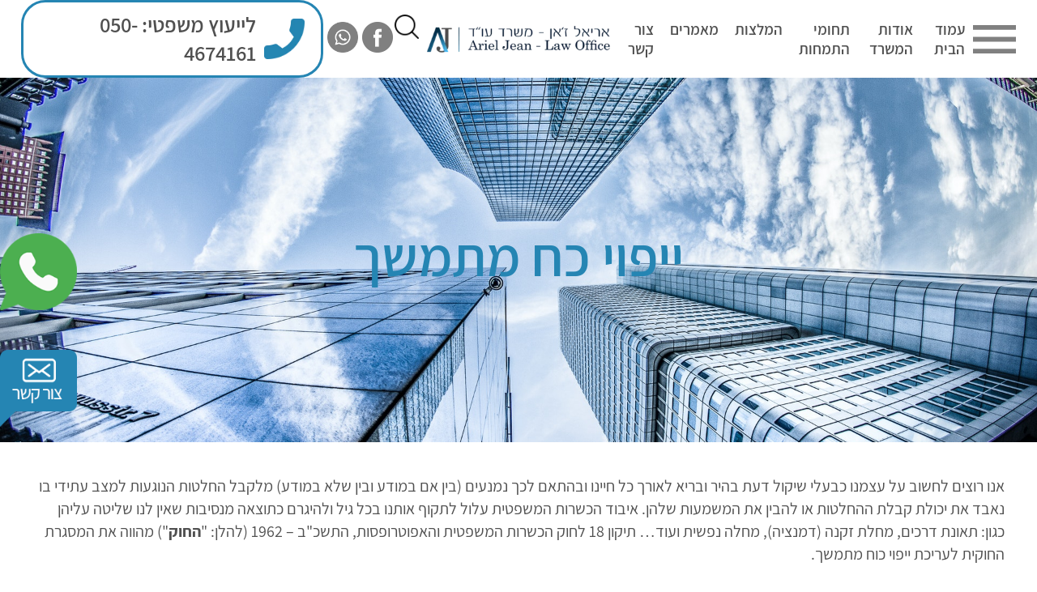

--- FILE ---
content_type: text/html; charset=UTF-8
request_url: https://www.jean-law.com/%D7%99%D7%99%D7%A4%D7%95%D7%99-%D7%9B%D7%97-%D7%9E%D7%AA%D7%9E%D7%A9%D7%9A/
body_size: 26924
content:
<!DOCTYPE HTML>
<html dir="rtl" lang="he-IL" dir="ltr">
<head><script>if(navigator.userAgent.match(/MSIE|Internet Explorer/i)||navigator.userAgent.match(/Trident\/7\..*?rv:11/i)){var href=document.location.href;if(!href.match(/[?&]nowprocket/)){if(href.indexOf("?")==-1){if(href.indexOf("#")==-1){document.location.href=href+"?nowprocket=1"}else{document.location.href=href.replace("#","?nowprocket=1#")}}else{if(href.indexOf("#")==-1){document.location.href=href+"&nowprocket=1"}else{document.location.href=href.replace("#","&nowprocket=1#")}}}}</script><script>class RocketLazyLoadScripts{constructor(e){this.triggerEvents=e,this.eventOptions={passive:!0},this.userEventListener=this.triggerListener.bind(this),this.delayedScripts={normal:[],async:[],defer:[]},this.allJQueries=[]}_addUserInteractionListener(e){this.triggerEvents.forEach((t=>window.addEventListener(t,e.userEventListener,e.eventOptions)))}_removeUserInteractionListener(e){this.triggerEvents.forEach((t=>window.removeEventListener(t,e.userEventListener,e.eventOptions)))}triggerListener(){this._removeUserInteractionListener(this),"loading"===document.readyState?document.addEventListener("DOMContentLoaded",this._loadEverythingNow.bind(this)):this._loadEverythingNow()}async _loadEverythingNow(){this._delayEventListeners(),this._delayJQueryReady(this),this._handleDocumentWrite(),this._registerAllDelayedScripts(),this._preloadAllScripts(),await this._loadScriptsFromList(this.delayedScripts.normal),await this._loadScriptsFromList(this.delayedScripts.defer),await this._loadScriptsFromList(this.delayedScripts.async),await this._triggerDOMContentLoaded(),await this._triggerWindowLoad(),window.dispatchEvent(new Event("rocket-allScriptsLoaded"))}_registerAllDelayedScripts(){document.querySelectorAll("script[type=rocketlazyloadscript]").forEach((e=>{e.hasAttribute("src")?e.hasAttribute("async")&&!1!==e.async?this.delayedScripts.async.push(e):e.hasAttribute("defer")&&!1!==e.defer||"module"===e.getAttribute("data-rocket-type")?this.delayedScripts.defer.push(e):this.delayedScripts.normal.push(e):this.delayedScripts.normal.push(e)}))}async _transformScript(e){return await this._requestAnimFrame(),new Promise((t=>{const n=document.createElement("script");let i;[...e.attributes].forEach((e=>{let t=e.nodeName;"type"!==t&&("data-rocket-type"===t&&(t="type",i=e.nodeValue),n.setAttribute(t,e.nodeValue))})),e.hasAttribute("src")&&this._isValidScriptType(i)?(n.addEventListener("load",t),n.addEventListener("error",t)):(n.text=e.text,t()),e.parentNode.replaceChild(n,e)}))}_isValidScriptType(e){return!e||""===e||"string"==typeof e&&["text/javascript","text/x-javascript","text/ecmascript","text/jscript","application/javascript","application/x-javascript","application/ecmascript","application/jscript","module"].includes(e.toLowerCase())}async _loadScriptsFromList(e){const t=e.shift();return t?(await this._transformScript(t),this._loadScriptsFromList(e)):Promise.resolve()}_preloadAllScripts(){var e=document.createDocumentFragment();[...this.delayedScripts.normal,...this.delayedScripts.defer,...this.delayedScripts.async].forEach((t=>{const n=t.getAttribute("src");if(n){const t=document.createElement("link");t.href=n,t.rel="preload",t.as="script",e.appendChild(t)}})),document.head.appendChild(e)}_delayEventListeners(){let e={};function t(t,n){!function(t){function n(n){return e[t].eventsToRewrite.indexOf(n)>=0?"rocket-"+n:n}e[t]||(e[t]={originalFunctions:{add:t.addEventListener,remove:t.removeEventListener},eventsToRewrite:[]},t.addEventListener=function(){arguments[0]=n(arguments[0]),e[t].originalFunctions.add.apply(t,arguments)},t.removeEventListener=function(){arguments[0]=n(arguments[0]),e[t].originalFunctions.remove.apply(t,arguments)})}(t),e[t].eventsToRewrite.push(n)}function n(e,t){let n=e[t];Object.defineProperty(e,t,{get:()=>n||function(){},set(i){e["rocket"+t]=n=i}})}t(document,"DOMContentLoaded"),t(window,"DOMContentLoaded"),t(window,"load"),t(window,"pageshow"),t(document,"readystatechange"),n(document,"onreadystatechange"),n(window,"onload"),n(window,"onpageshow")}_delayJQueryReady(e){let t=window.jQuery;Object.defineProperty(window,"jQuery",{get:()=>t,set(n){if(n&&n.fn&&!e.allJQueries.includes(n)){n.fn.ready=n.fn.init.prototype.ready=function(t){e.domReadyFired?t.bind(document)(n):document.addEventListener("rocket-DOMContentLoaded",(()=>t.bind(document)(n)))};const t=n.fn.on;n.fn.on=n.fn.init.prototype.on=function(){if(this[0]===window){function e(e){return e.split(" ").map((e=>"load"===e||0===e.indexOf("load.")?"rocket-jquery-load":e)).join(" ")}"string"==typeof arguments[0]||arguments[0]instanceof String?arguments[0]=e(arguments[0]):"object"==typeof arguments[0]&&Object.keys(arguments[0]).forEach((t=>{delete Object.assign(arguments[0],{[e(t)]:arguments[0][t]})[t]}))}return t.apply(this,arguments),this},e.allJQueries.push(n)}t=n}})}async _triggerDOMContentLoaded(){this.domReadyFired=!0,await this._requestAnimFrame(),document.dispatchEvent(new Event("rocket-DOMContentLoaded")),await this._requestAnimFrame(),window.dispatchEvent(new Event("rocket-DOMContentLoaded")),await this._requestAnimFrame(),document.dispatchEvent(new Event("rocket-readystatechange")),await this._requestAnimFrame(),document.rocketonreadystatechange&&document.rocketonreadystatechange()}async _triggerWindowLoad(){await this._requestAnimFrame(),window.dispatchEvent(new Event("rocket-load")),await this._requestAnimFrame(),window.rocketonload&&window.rocketonload(),await this._requestAnimFrame(),this.allJQueries.forEach((e=>e(window).trigger("rocket-jquery-load"))),window.dispatchEvent(new Event("rocket-pageshow")),await this._requestAnimFrame(),window.rocketonpageshow&&window.rocketonpageshow()}_handleDocumentWrite(){const e=new Map;document.write=document.writeln=function(t){const n=document.currentScript;n||console.error("WPRocket unable to document.write this: "+t);const i=document.createRange(),r=n.parentElement;let a=e.get(n);void 0===a&&(a=n.nextSibling,e.set(n,a));const o=document.createDocumentFragment();i.setStart(o,0),o.appendChild(i.createContextualFragment(t)),r.insertBefore(o,a)}}async _requestAnimFrame(){return new Promise((e=>requestAnimationFrame(e)))}static run(){const e=new RocketLazyLoadScripts(["keydown","mousemove","touchmove","touchstart","touchend","wheel"]);e._addUserInteractionListener(e)}}RocketLazyLoadScripts.run();
</script>
	<meta http-equiv="Content-Type" content="text/html" charset="UTF-8" />
	<meta name="viewport" content="width=device-width, initial-scale=1" />
		<link rel="icon" href="https://www.jean-law.com/wp-content/themes/wrwnew/images/favicon.png" type="image/png" />
		
	
	
	<script type="rocketlazyloadscript" data-rocket-type="text/javascript" src="https://www.jean-law.com/wp-content/themes/wrwnew/js/wow.min.js" defer></script>
	
	
	<link rel="pingback" href="https://www.jean-law.com/xmlrpc.php" />
	<meta name='robots' content='index, follow, max-image-preview:large, max-snippet:-1, max-video-preview:-1' />
	<style>img:is([sizes="auto" i], [sizes^="auto," i]) { contain-intrinsic-size: 3000px 1500px }</style>
	
	<!-- This site is optimized with the Yoast SEO plugin v16.8 - https://yoast.com/wordpress/plugins/seo/ -->
	<title>ייפוי כח מתמשך | עורכי דין לייפוי כוח מתמשך | אריאל ז&#039;אן עורך דין</title><link rel="stylesheet" href="https://www.jean-law.com/wp-content/cache/min/1/5d83dd9c39675f22eb23b01b310b442c.css" media="all" data-minify="1" />
	<meta name="description" content="ייפוי כח מתמשך אינו מסמך גנרי שיש להקל בו ראש, מדובר במסמך משפטי בעל חשיבות המנוסח בידי עורכי דין לייפוי כח מתמשך לאחר חקירה ובירור צרכיו ורצונותיו של הלקוח. לפרטים הכנסו עכשיו!" />
	<link rel="canonical" href="https://www.jean-law.com/ייפוי-כח-מתמשך/" />
	<meta property="og:locale" content="he_IL" />
	<meta property="og:type" content="article" />
	<meta property="og:title" content="ייפוי כח מתמשך | עורכי דין לייפוי כוח מתמשך | אריאל ז&#039;אן עורך דין" />
	<meta property="og:description" content="ייפוי כח מתמשך אינו מסמך גנרי שיש להקל בו ראש, מדובר במסמך משפטי בעל חשיבות המנוסח בידי עורכי דין לייפוי כח מתמשך לאחר חקירה ובירור צרכיו ורצונותיו של הלקוח. לפרטים הכנסו עכשיו!" />
	<meta property="og:url" content="https://www.jean-law.com/ייפוי-כח-מתמשך/" />
	<meta property="og:site_name" content="אריאל ז&#039;אן עורך דין" />
	<meta property="article:published_time" content="2020-09-30T08:38:42+00:00" />
	<meta property="article:modified_time" content="2021-04-21T07:38:06+00:00" />
	<meta property="og:image" content="https://www.jean-law.com/wp-content/uploads/2020/02/pexels-oleg-magni-2058147.jpg" />
	<meta property="og:image:width" content="1280" />
	<meta property="og:image:height" content="853" />
	<meta name="twitter:card" content="summary_large_image" />
	<meta name="twitter:label1" content="נכתב על יד" />
	<meta name="twitter:data1" content="leostemp_admin" />
	<script type="application/ld+json" class="yoast-schema-graph">{"@context":"https://schema.org","@graph":[{"@type":"Organization","@id":"https://www.jean-law.com/#organization","name":"\u05de\u05e9\u05e8\u05d3 \u05e2\u05d5\u05e8\u05da \u05d3\u05d9\u05df \u05e8\u05e2\u05e0\u05df \u05d2\u05dc","url":"https://www.jean-law.com/","sameAs":[],"logo":{"@type":"ImageObject","@id":"https://www.jean-law.com/#logo","inLanguage":"he-IL","url":"","contentUrl":"","caption":"\u05de\u05e9\u05e8\u05d3 \u05e2\u05d5\u05e8\u05da \u05d3\u05d9\u05df \u05e8\u05e2\u05e0\u05df \u05d2\u05dc"},"image":{"@id":"https://www.jean-law.com/#logo"}},{"@type":"WebSite","@id":"https://www.jean-law.com/#website","url":"https://www.jean-law.com/","name":"\u05d0\u05e8\u05d9\u05d0\u05dc \u05d6&#039;\u05d0\u05df \u05e2\u05d5\u05e8\u05da \u05d3\u05d9\u05df","description":"","publisher":{"@id":"https://www.jean-law.com/#organization"},"potentialAction":[{"@type":"SearchAction","target":{"@type":"EntryPoint","urlTemplate":"https://www.jean-law.com/?s={search_term_string}"},"query-input":"required name=search_term_string"}],"inLanguage":"he-IL"},{"@type":"ImageObject","@id":"https://www.jean-law.com/%d7%99%d7%99%d7%a4%d7%95%d7%99-%d7%9b%d7%97-%d7%9e%d7%aa%d7%9e%d7%a9%d7%9a/#primaryimage","inLanguage":"he-IL","url":"https://www.jean-law.com/wp-content/uploads/2020/02/pexels-oleg-magni-2058147.jpg","contentUrl":"https://www.jean-law.com/wp-content/uploads/2020/02/pexels-oleg-magni-2058147.jpg","width":1280,"height":853},{"@type":"WebPage","@id":"https://www.jean-law.com/%d7%99%d7%99%d7%a4%d7%95%d7%99-%d7%9b%d7%97-%d7%9e%d7%aa%d7%9e%d7%a9%d7%9a/#webpage","url":"https://www.jean-law.com/%d7%99%d7%99%d7%a4%d7%95%d7%99-%d7%9b%d7%97-%d7%9e%d7%aa%d7%9e%d7%a9%d7%9a/","name":"\u05d9\u05d9\u05e4\u05d5\u05d9 \u05db\u05d7 \u05de\u05ea\u05de\u05e9\u05da | \u05e2\u05d5\u05e8\u05db\u05d9 \u05d3\u05d9\u05df \u05dc\u05d9\u05d9\u05e4\u05d5\u05d9 \u05db\u05d5\u05d7 \u05de\u05ea\u05de\u05e9\u05da | \u05d0\u05e8\u05d9\u05d0\u05dc \u05d6'\u05d0\u05df \u05e2\u05d5\u05e8\u05da \u05d3\u05d9\u05df","isPartOf":{"@id":"https://www.jean-law.com/#website"},"primaryImageOfPage":{"@id":"https://www.jean-law.com/%d7%99%d7%99%d7%a4%d7%95%d7%99-%d7%9b%d7%97-%d7%9e%d7%aa%d7%9e%d7%a9%d7%9a/#primaryimage"},"datePublished":"2020-09-30T08:38:42+00:00","dateModified":"2021-04-21T07:38:06+00:00","description":"\u05d9\u05d9\u05e4\u05d5\u05d9 \u05db\u05d7 \u05de\u05ea\u05de\u05e9\u05da \u05d0\u05d9\u05e0\u05d5 \u05de\u05e1\u05de\u05da \u05d2\u05e0\u05e8\u05d9 \u05e9\u05d9\u05e9 \u05dc\u05d4\u05e7\u05dc \u05d1\u05d5 \u05e8\u05d0\u05e9, \u05de\u05d3\u05d5\u05d1\u05e8 \u05d1\u05de\u05e1\u05de\u05da \u05de\u05e9\u05e4\u05d8\u05d9 \u05d1\u05e2\u05dc \u05d7\u05e9\u05d9\u05d1\u05d5\u05ea \u05d4\u05de\u05e0\u05d5\u05e1\u05d7 \u05d1\u05d9\u05d3\u05d9 \u05e2\u05d5\u05e8\u05db\u05d9 \u05d3\u05d9\u05df \u05dc\u05d9\u05d9\u05e4\u05d5\u05d9 \u05db\u05d7 \u05de\u05ea\u05de\u05e9\u05da \u05dc\u05d0\u05d7\u05e8 \u05d7\u05e7\u05d9\u05e8\u05d4 \u05d5\u05d1\u05d9\u05e8\u05d5\u05e8 \u05e6\u05e8\u05db\u05d9\u05d5 \u05d5\u05e8\u05e6\u05d5\u05e0\u05d5\u05ea\u05d9\u05d5 \u05e9\u05dc \u05d4\u05dc\u05e7\u05d5\u05d7. \u05dc\u05e4\u05e8\u05d8\u05d9\u05dd \u05d4\u05db\u05e0\u05e1\u05d5 \u05e2\u05db\u05e9\u05d9\u05d5!","breadcrumb":{"@id":"https://www.jean-law.com/%d7%99%d7%99%d7%a4%d7%95%d7%99-%d7%9b%d7%97-%d7%9e%d7%aa%d7%9e%d7%a9%d7%9a/#breadcrumb"},"inLanguage":"he-IL","potentialAction":[{"@type":"ReadAction","target":["https://www.jean-law.com/%d7%99%d7%99%d7%a4%d7%95%d7%99-%d7%9b%d7%97-%d7%9e%d7%aa%d7%9e%d7%a9%d7%9a/"]}]},{"@type":"BreadcrumbList","@id":"https://www.jean-law.com/%d7%99%d7%99%d7%a4%d7%95%d7%99-%d7%9b%d7%97-%d7%9e%d7%aa%d7%9e%d7%a9%d7%9a/#breadcrumb","itemListElement":[{"@type":"ListItem","position":1,"name":"\u05d3\u05e3 \u05d4\u05d1\u05d9\u05ea","item":"https://www.jean-law.com/"},{"@type":"ListItem","position":2,"name":"\u05d9\u05d9\u05e4\u05d5\u05d9 \u05db\u05d7 \u05de\u05ea\u05de\u05e9\u05da"}]},{"@type":"Article","@id":"https://www.jean-law.com/%d7%99%d7%99%d7%a4%d7%95%d7%99-%d7%9b%d7%97-%d7%9e%d7%aa%d7%9e%d7%a9%d7%9a/#article","isPartOf":{"@id":"https://www.jean-law.com/%d7%99%d7%99%d7%a4%d7%95%d7%99-%d7%9b%d7%97-%d7%9e%d7%aa%d7%9e%d7%a9%d7%9a/#webpage"},"author":{"@id":"https://www.jean-law.com/#/schema/person/6314f75999feedcbef1cc16cbb6c1c29"},"headline":"\u05d9\u05d9\u05e4\u05d5\u05d9 \u05db\u05d7 \u05de\u05ea\u05de\u05e9\u05da","datePublished":"2020-09-30T08:38:42+00:00","dateModified":"2021-04-21T07:38:06+00:00","mainEntityOfPage":{"@id":"https://www.jean-law.com/%d7%99%d7%99%d7%a4%d7%95%d7%99-%d7%9b%d7%97-%d7%9e%d7%aa%d7%9e%d7%a9%d7%9a/#webpage"},"wordCount":11,"publisher":{"@id":"https://www.jean-law.com/#organization"},"image":{"@id":"https://www.jean-law.com/%d7%99%d7%99%d7%a4%d7%95%d7%99-%d7%9b%d7%97-%d7%9e%d7%aa%d7%9e%d7%a9%d7%9a/#primaryimage"},"thumbnailUrl":"https://www.jean-law.com/wp-content/uploads/2020/02/pexels-oleg-magni-2058147.jpg","articleSection":["\u05de\u05d0\u05de\u05e8\u05d9\u05dd"],"inLanguage":"he-IL"},{"@type":"Person","@id":"https://www.jean-law.com/#/schema/person/6314f75999feedcbef1cc16cbb6c1c29","name":"leostemp_admin","image":{"@type":"ImageObject","@id":"https://www.jean-law.com/#personlogo","inLanguage":"he-IL","url":"https://secure.gravatar.com/avatar/6c750778c437a95cb10fbe092fe7c074885da92b4e80ab0875336061eda94c15?s=96&d=mm&r=g","contentUrl":"https://secure.gravatar.com/avatar/6c750778c437a95cb10fbe092fe7c074885da92b4e80ab0875336061eda94c15?s=96&d=mm&r=g","caption":"leostemp_admin"},"url":"https://www.jean-law.com/author/leostemp_admin/"}]}</script>
	<!-- / Yoast SEO plugin. -->


<link rel='dns-prefetch' href='//www.jean-law.com' />

<link rel="alternate" type="application/rss+xml" title="אריאל ז&#039;אן עורך דין &laquo; פיד תגובות של ייפוי כח מתמשך" href="https://www.jean-law.com/%d7%99%d7%99%d7%a4%d7%95%d7%99-%d7%9b%d7%97-%d7%9e%d7%aa%d7%9e%d7%a9%d7%9a/feed/" />
<style id='wp-emoji-styles-inline-css' type='text/css'>

	img.wp-smiley, img.emoji {
		display: inline !important;
		border: none !important;
		box-shadow: none !important;
		height: 1em !important;
		width: 1em !important;
		margin: 0 0.07em !important;
		vertical-align: -0.1em !important;
		background: none !important;
		padding: 0 !important;
	}
</style>

<style id='classic-theme-styles-inline-css' type='text/css'>
/*! This file is auto-generated */
.wp-block-button__link{color:#fff;background-color:#32373c;border-radius:9999px;box-shadow:none;text-decoration:none;padding:calc(.667em + 2px) calc(1.333em + 2px);font-size:1.125em}.wp-block-file__button{background:#32373c;color:#fff;text-decoration:none}
</style>
<style id='global-styles-inline-css' type='text/css'>
:root{--wp--preset--aspect-ratio--square: 1;--wp--preset--aspect-ratio--4-3: 4/3;--wp--preset--aspect-ratio--3-4: 3/4;--wp--preset--aspect-ratio--3-2: 3/2;--wp--preset--aspect-ratio--2-3: 2/3;--wp--preset--aspect-ratio--16-9: 16/9;--wp--preset--aspect-ratio--9-16: 9/16;--wp--preset--color--black: #000000;--wp--preset--color--cyan-bluish-gray: #abb8c3;--wp--preset--color--white: #ffffff;--wp--preset--color--pale-pink: #f78da7;--wp--preset--color--vivid-red: #cf2e2e;--wp--preset--color--luminous-vivid-orange: #ff6900;--wp--preset--color--luminous-vivid-amber: #fcb900;--wp--preset--color--light-green-cyan: #7bdcb5;--wp--preset--color--vivid-green-cyan: #00d084;--wp--preset--color--pale-cyan-blue: #8ed1fc;--wp--preset--color--vivid-cyan-blue: #0693e3;--wp--preset--color--vivid-purple: #9b51e0;--wp--preset--gradient--vivid-cyan-blue-to-vivid-purple: linear-gradient(135deg,rgba(6,147,227,1) 0%,rgb(155,81,224) 100%);--wp--preset--gradient--light-green-cyan-to-vivid-green-cyan: linear-gradient(135deg,rgb(122,220,180) 0%,rgb(0,208,130) 100%);--wp--preset--gradient--luminous-vivid-amber-to-luminous-vivid-orange: linear-gradient(135deg,rgba(252,185,0,1) 0%,rgba(255,105,0,1) 100%);--wp--preset--gradient--luminous-vivid-orange-to-vivid-red: linear-gradient(135deg,rgba(255,105,0,1) 0%,rgb(207,46,46) 100%);--wp--preset--gradient--very-light-gray-to-cyan-bluish-gray: linear-gradient(135deg,rgb(238,238,238) 0%,rgb(169,184,195) 100%);--wp--preset--gradient--cool-to-warm-spectrum: linear-gradient(135deg,rgb(74,234,220) 0%,rgb(151,120,209) 20%,rgb(207,42,186) 40%,rgb(238,44,130) 60%,rgb(251,105,98) 80%,rgb(254,248,76) 100%);--wp--preset--gradient--blush-light-purple: linear-gradient(135deg,rgb(255,206,236) 0%,rgb(152,150,240) 100%);--wp--preset--gradient--blush-bordeaux: linear-gradient(135deg,rgb(254,205,165) 0%,rgb(254,45,45) 50%,rgb(107,0,62) 100%);--wp--preset--gradient--luminous-dusk: linear-gradient(135deg,rgb(255,203,112) 0%,rgb(199,81,192) 50%,rgb(65,88,208) 100%);--wp--preset--gradient--pale-ocean: linear-gradient(135deg,rgb(255,245,203) 0%,rgb(182,227,212) 50%,rgb(51,167,181) 100%);--wp--preset--gradient--electric-grass: linear-gradient(135deg,rgb(202,248,128) 0%,rgb(113,206,126) 100%);--wp--preset--gradient--midnight: linear-gradient(135deg,rgb(2,3,129) 0%,rgb(40,116,252) 100%);--wp--preset--font-size--small: 13px;--wp--preset--font-size--medium: 20px;--wp--preset--font-size--large: 36px;--wp--preset--font-size--x-large: 42px;--wp--preset--spacing--20: 0.44rem;--wp--preset--spacing--30: 0.67rem;--wp--preset--spacing--40: 1rem;--wp--preset--spacing--50: 1.5rem;--wp--preset--spacing--60: 2.25rem;--wp--preset--spacing--70: 3.38rem;--wp--preset--spacing--80: 5.06rem;--wp--preset--shadow--natural: 6px 6px 9px rgba(0, 0, 0, 0.2);--wp--preset--shadow--deep: 12px 12px 50px rgba(0, 0, 0, 0.4);--wp--preset--shadow--sharp: 6px 6px 0px rgba(0, 0, 0, 0.2);--wp--preset--shadow--outlined: 6px 6px 0px -3px rgba(255, 255, 255, 1), 6px 6px rgba(0, 0, 0, 1);--wp--preset--shadow--crisp: 6px 6px 0px rgba(0, 0, 0, 1);}:where(.is-layout-flex){gap: 0.5em;}:where(.is-layout-grid){gap: 0.5em;}body .is-layout-flex{display: flex;}.is-layout-flex{flex-wrap: wrap;align-items: center;}.is-layout-flex > :is(*, div){margin: 0;}body .is-layout-grid{display: grid;}.is-layout-grid > :is(*, div){margin: 0;}:where(.wp-block-columns.is-layout-flex){gap: 2em;}:where(.wp-block-columns.is-layout-grid){gap: 2em;}:where(.wp-block-post-template.is-layout-flex){gap: 1.25em;}:where(.wp-block-post-template.is-layout-grid){gap: 1.25em;}.has-black-color{color: var(--wp--preset--color--black) !important;}.has-cyan-bluish-gray-color{color: var(--wp--preset--color--cyan-bluish-gray) !important;}.has-white-color{color: var(--wp--preset--color--white) !important;}.has-pale-pink-color{color: var(--wp--preset--color--pale-pink) !important;}.has-vivid-red-color{color: var(--wp--preset--color--vivid-red) !important;}.has-luminous-vivid-orange-color{color: var(--wp--preset--color--luminous-vivid-orange) !important;}.has-luminous-vivid-amber-color{color: var(--wp--preset--color--luminous-vivid-amber) !important;}.has-light-green-cyan-color{color: var(--wp--preset--color--light-green-cyan) !important;}.has-vivid-green-cyan-color{color: var(--wp--preset--color--vivid-green-cyan) !important;}.has-pale-cyan-blue-color{color: var(--wp--preset--color--pale-cyan-blue) !important;}.has-vivid-cyan-blue-color{color: var(--wp--preset--color--vivid-cyan-blue) !important;}.has-vivid-purple-color{color: var(--wp--preset--color--vivid-purple) !important;}.has-black-background-color{background-color: var(--wp--preset--color--black) !important;}.has-cyan-bluish-gray-background-color{background-color: var(--wp--preset--color--cyan-bluish-gray) !important;}.has-white-background-color{background-color: var(--wp--preset--color--white) !important;}.has-pale-pink-background-color{background-color: var(--wp--preset--color--pale-pink) !important;}.has-vivid-red-background-color{background-color: var(--wp--preset--color--vivid-red) !important;}.has-luminous-vivid-orange-background-color{background-color: var(--wp--preset--color--luminous-vivid-orange) !important;}.has-luminous-vivid-amber-background-color{background-color: var(--wp--preset--color--luminous-vivid-amber) !important;}.has-light-green-cyan-background-color{background-color: var(--wp--preset--color--light-green-cyan) !important;}.has-vivid-green-cyan-background-color{background-color: var(--wp--preset--color--vivid-green-cyan) !important;}.has-pale-cyan-blue-background-color{background-color: var(--wp--preset--color--pale-cyan-blue) !important;}.has-vivid-cyan-blue-background-color{background-color: var(--wp--preset--color--vivid-cyan-blue) !important;}.has-vivid-purple-background-color{background-color: var(--wp--preset--color--vivid-purple) !important;}.has-black-border-color{border-color: var(--wp--preset--color--black) !important;}.has-cyan-bluish-gray-border-color{border-color: var(--wp--preset--color--cyan-bluish-gray) !important;}.has-white-border-color{border-color: var(--wp--preset--color--white) !important;}.has-pale-pink-border-color{border-color: var(--wp--preset--color--pale-pink) !important;}.has-vivid-red-border-color{border-color: var(--wp--preset--color--vivid-red) !important;}.has-luminous-vivid-orange-border-color{border-color: var(--wp--preset--color--luminous-vivid-orange) !important;}.has-luminous-vivid-amber-border-color{border-color: var(--wp--preset--color--luminous-vivid-amber) !important;}.has-light-green-cyan-border-color{border-color: var(--wp--preset--color--light-green-cyan) !important;}.has-vivid-green-cyan-border-color{border-color: var(--wp--preset--color--vivid-green-cyan) !important;}.has-pale-cyan-blue-border-color{border-color: var(--wp--preset--color--pale-cyan-blue) !important;}.has-vivid-cyan-blue-border-color{border-color: var(--wp--preset--color--vivid-cyan-blue) !important;}.has-vivid-purple-border-color{border-color: var(--wp--preset--color--vivid-purple) !important;}.has-vivid-cyan-blue-to-vivid-purple-gradient-background{background: var(--wp--preset--gradient--vivid-cyan-blue-to-vivid-purple) !important;}.has-light-green-cyan-to-vivid-green-cyan-gradient-background{background: var(--wp--preset--gradient--light-green-cyan-to-vivid-green-cyan) !important;}.has-luminous-vivid-amber-to-luminous-vivid-orange-gradient-background{background: var(--wp--preset--gradient--luminous-vivid-amber-to-luminous-vivid-orange) !important;}.has-luminous-vivid-orange-to-vivid-red-gradient-background{background: var(--wp--preset--gradient--luminous-vivid-orange-to-vivid-red) !important;}.has-very-light-gray-to-cyan-bluish-gray-gradient-background{background: var(--wp--preset--gradient--very-light-gray-to-cyan-bluish-gray) !important;}.has-cool-to-warm-spectrum-gradient-background{background: var(--wp--preset--gradient--cool-to-warm-spectrum) !important;}.has-blush-light-purple-gradient-background{background: var(--wp--preset--gradient--blush-light-purple) !important;}.has-blush-bordeaux-gradient-background{background: var(--wp--preset--gradient--blush-bordeaux) !important;}.has-luminous-dusk-gradient-background{background: var(--wp--preset--gradient--luminous-dusk) !important;}.has-pale-ocean-gradient-background{background: var(--wp--preset--gradient--pale-ocean) !important;}.has-electric-grass-gradient-background{background: var(--wp--preset--gradient--electric-grass) !important;}.has-midnight-gradient-background{background: var(--wp--preset--gradient--midnight) !important;}.has-small-font-size{font-size: var(--wp--preset--font-size--small) !important;}.has-medium-font-size{font-size: var(--wp--preset--font-size--medium) !important;}.has-large-font-size{font-size: var(--wp--preset--font-size--large) !important;}.has-x-large-font-size{font-size: var(--wp--preset--font-size--x-large) !important;}
:where(.wp-block-post-template.is-layout-flex){gap: 1.25em;}:where(.wp-block-post-template.is-layout-grid){gap: 1.25em;}
:where(.wp-block-columns.is-layout-flex){gap: 2em;}:where(.wp-block-columns.is-layout-grid){gap: 2em;}
:root :where(.wp-block-pullquote){font-size: 1.5em;line-height: 1.6;}
</style>




<style id='rocket-lazyload-inline-css' type='text/css'>
.rll-youtube-player{position:relative;padding-bottom:56.23%;height:0;overflow:hidden;max-width:100%;}.rll-youtube-player iframe{position:absolute;top:0;left:0;width:100%;height:100%;z-index:100;background:0 0}.rll-youtube-player img{bottom:0;display:block;left:0;margin:auto;max-width:100%;width:100%;position:absolute;right:0;top:0;border:none;height:auto;cursor:pointer;-webkit-transition:.4s all;-moz-transition:.4s all;transition:.4s all}.rll-youtube-player img:hover{-webkit-filter:brightness(75%)}.rll-youtube-player .play{height:72px;width:72px;left:50%;top:50%;margin-left:-36px;margin-top:-36px;position:absolute;background:url(https://www.jean-law.com/wp-content/plugins/wp-rocket/assets/img/youtube.png) no-repeat;cursor:pointer}
</style>
<script type="rocketlazyloadscript" data-rocket-type="text/javascript" src="https://www.jean-law.com/wp-content/plugins/jquery-updater/js/jquery-3.6.0.min.js?ver=3.6.0" id="jquery-core-js" defer></script>
<script type="rocketlazyloadscript" data-rocket-type="text/javascript" src="https://www.jean-law.com/wp-content/plugins/jquery-updater/js/jquery-migrate-3.3.2.min.js?ver=3.3.2" id="jquery-migrate-js" defer></script>
<link rel="https://api.w.org/" href="https://www.jean-law.com/wp-json/" /><link rel="alternate" title="JSON" type="application/json" href="https://www.jean-law.com/wp-json/wp/v2/posts/1367" /><link rel="EditURI" type="application/rsd+xml" title="RSD" href="https://www.jean-law.com/xmlrpc.php?rsd" />
<meta name="generator" content="WordPress 6.8.3" />
<link rel='shortlink' href='https://www.jean-law.com/?p=1367' />
<link rel="alternate" title="oEmbed (JSON)" type="application/json+oembed" href="https://www.jean-law.com/wp-json/oembed/1.0/embed?url=https%3A%2F%2Fwww.jean-law.com%2F%25d7%2599%25d7%2599%25d7%25a4%25d7%2595%25d7%2599-%25d7%259b%25d7%2597-%25d7%259e%25d7%25aa%25d7%259e%25d7%25a9%25d7%259a%2F" />
<link rel="alternate" title="oEmbed (XML)" type="text/xml+oembed" href="https://www.jean-law.com/wp-json/oembed/1.0/embed?url=https%3A%2F%2Fwww.jean-law.com%2F%25d7%2599%25d7%2599%25d7%25a4%25d7%2595%25d7%2599-%25d7%259b%25d7%2597-%25d7%259e%25d7%25aa%25d7%259e%25d7%25a9%25d7%259a%2F&#038;format=xml" />
		<script type="application/ld+json">
			{"@context":"https:\/\/schema.org","@type":"FAQPage","mainEntity":[{"@type":"Question","name":"\u05de\u05ea\u05d9 \u05d9\u05d9\u05e4\u05d5\u05d9 \u05db\u05d7 \u05de\u05ea\u05de\u05e9\u05da \u05e0\u05db\u05e0\u05e1 \u05dc\u05ea\u05d5\u05e7\u05e3","acceptedAnswer":{"@type":"Answer","text":"\u05d9\u05d9\u05e4\u05d5\u05d9 \u05db\u05d5\u05d7 \u05de\u05ea\u05de\u05e9\u05da \u05e0\u05db\u05e0\u05e1 \u05dc\u05ea\u05d5\u05e7\u05e3 \u05d1\u05e8\u05d2\u05e2 \u05e9\u05d1\u05d5 \u05d4\u05de\u05de\u05e0\u05d4 \u05dc\u05d0 \u05de\u05e1\u05d5\u05d2\u05dc \u05dc\u05d4\u05d1\u05d9\u05df \u05e2\u05e0\u05d9\u05d9\u05df (\u05e2\u05e0\u05d9\u05d9\u05df \u05de\u05d4\u05e2\u05e0\u05d9\u05d9\u05e0\u05d9\u05dd \u05e9\u05e0\u05e7\u05d1\u05e2\u05d5 \u05d1\u05de\u05e1\u05d2\u05e8\u05ea \u05d9\u05d9\u05e4\u05d5\u05d9 \u05d4\u05db\u05d5\u05d7 \u05d4\u05de\u05ea\u05de\u05e9\u05da). \u05e0\u05d5\u05e1\u05e3 \u05e2\u05dc \u05db\u05da, \u05e7\u05d9\u05d9\u05de\u05d9\u05dd \u05e9\u05e0\u05d9 \u05ea\u05e0\u05d0\u05d9\u05dd \u05e0\u05d5\u05e1\u05e4\u05d9\u05dd \u05e9\u05e6\u05e8\u05d9\u05db\u05d9\u05dd \u05dc\u05d4\u05ea\u05e7\u05d9\u05d9\u05dd: \u05d0. \u05d0\u05d9\u05e9\u05d5\u05e8 \u05e2\u05dc \u05d4\u05e4\u05e7\u05d3\u05ea \u05d9\u05d9\u05e4\u05d5\u05d9 \u05d4\u05db\u05d5\u05d7 \u05d0\u05e6\u05dc \u05d4\u05d0\u05e4\u05d5\u05d8\u05e8\u05d5\u05e4\u05d5\u05e1 \u05d4\u05db\u05dc\u05dc\u05d9. \u05d1. \u05d9\u05e9 \u05dc\u05d4\u05e2\u05d1\u05d9\u05e8 \u05d4\u05d5\u05d3\u05e2\u05d4 \u05de\u05ea\u05d0\u05d9\u05de\u05d4 \u05dc\u05d0\u05e4\u05d5\u05d8\u05e8\u05d5\u05e4\u05d5\u05e1 \u05d4\u05db\u05dc\u05dc\u05d9 \u05d1\u05d3\u05d1\u05e8 \u05db\u05e0\u05d9\u05e1\u05ea\u05d5 \u05dc\u05ea\u05d5\u05e7\u05e3 \u05e9\u05dc \u05d9\u05d9\u05e4\u05d5\u05d9 \u05d4\u05db\u05d5\u05d7 \u05d4\u05de\u05ea\u05de\u05e9\u05da."}},{"@type":"Question","name":"\u05de\u05d4 \u05e2\u05d5\u05e9\u05d9\u05dd \u05d1\u05de\u05e7\u05e8\u05d4 \u05e9\u05dc \u05d0\u05d3\u05dd \u05e2\u05e8\u05d9\u05e8\u05d9 \u05e9\u05d0\u05d9\u05df \u05de\u05d9\u05d5\u05e4\u05d4 \u05db\u05d7 \u05e9\u05d4\u05d5\u05d0 \u05d9\u05db\u05d5\u05dc \u05dc\u05de\u05e0\u05d5\u05ea?","acceptedAnswer":{"@type":"Answer","text":"\u05de\u05e7\u05e8\u05d4 \u05e9\u05db\u05d6\u05d4 \u05d0\u05d5\u05ea\u05d5 \u05d0\u05d3\u05dd \u05d9\u05db\u05d5\u05dc \u05dc\u05d7\u05ea\u05d5\u05dd \u05e2\u05dc \u05de\u05e1\u05de\u05da \u05d4\u05e0\u05d7\u05d9\u05d5\u05ea \u05de\u05e7\u05d3\u05d9\u05de\u05d5\u05ea \u05dc\u05de\u05d9\u05e0\u05d5\u05d9 \u05d0\u05e4\u05d5\u05d8\u05e8\u05d5\u05e4\u05d5\u05e1. \u05de\u05e1\u05de\u05da \u05d6\u05d4 \u05d9\u05db\u05dc\u05d5\u05dc \u05d4\u05d5\u05e8\u05d0\u05d5\u05ea \u05dc\u05d2\u05d1\u05d9 \u05d0\u05d5\u05e4\u05df \u05d5\u05d3\u05e8\u05da \u05de\u05d9\u05e0\u05d5\u05d9 \u05d4\u05d0\u05e4\u05d5\u05d8\u05e8\u05d5\u05e4\u05d5\u05e1 \u05d5\u05db\u05df \u05d4\u05d5\u05e8\u05d0\u05d5\u05ea \u05db\u05d9\u05e6\u05d3 \u05d0\u05d5\u05ea\u05d5 \u05d0\u05d3\u05dd \u05e8\u05d5\u05e6\u05d4 \u05e9\u05d9\u05e0\u05d4\u05dc\u05d5 \u05d0\u05ea \u05d7\u05d9\u05d9\u05d5 \u05d1\u05de\u05e7\u05e8\u05d4 \u05e9\u05dc \u05d4\u05d9\u05e2\u05d3\u05e8 \u05db\u05e9\u05d9\u05e8\u05d5\u05ea."}}]}		</script>
		<script type="rocketlazyloadscript">document.createElement( "picture" );if(!window.HTMLPictureElement && document.addEventListener) {window.addEventListener("DOMContentLoaded", function() {var s = document.createElement("script");s.src = "https://www.jean-law.com/wp-content/plugins/webp-express/js/picturefill.min.js";document.body.appendChild(s);});}</script><style type="text/css">.recentcomments a{display:inline !important;padding:0 !important;margin:0 !important;}</style><noscript><style id="rocket-lazyload-nojs-css">.rll-youtube-player, [data-lazy-src]{display:none !important;}</style></noscript>	</head>

<body class="rtl wp-singular post-template-default single single-post postid-1367 single-format-standard wp-theme-wrwnew">
<div id="wrapper" class="overh">
<header>
	<div class="hiddennav flex aic fcc">
		<div class="w70">
					<span class="closenav block margin center pointer pdgb20"><svg class=" anim"  version="1.1" id="Layer_1" xmlns="http://www.w3.org/2000/svg" xmlns:xlink="http://www.w3.org/1999/xlink" x="0px" y="0px"
	width="45px" height="45px" viewBox="0 0 512 512" style="enable-background:new 0 0 512 512;" xml:space="preserve">
<g>
	<g>
		<g>
			<path d="M256,0C114.844,0,0,114.844,0,256s114.844,256,256,256s256-114.844,256-256S397.156,0,256,0z M256,490.667
				C126.604,490.667,21.333,385.396,21.333,256S126.604,21.333,256,21.333S490.667,126.604,490.667,256S385.396,490.667,256,490.667
				z"/>
			<path d="M359.542,152.458c-4.167-4.167-10.917-4.167-15.083,0L256,240.917l-88.458-88.458c-4.167-4.167-10.917-4.167-15.083,0
				c-4.167,4.167-4.167,10.917,0,15.083L240.917,256l-88.458,88.458c-4.167,4.167-4.167,10.917,0,15.083
				c2.083,2.083,4.813,3.125,7.542,3.125s5.458-1.042,7.542-3.125L256,271.083l88.458,88.458c2.083,2.083,4.813,3.125,7.542,3.125
				c2.729,0,5.458-1.042,7.542-3.125c4.167-4.167,4.167-10.917,0-15.083L271.083,256l88.458-88.458
				C363.708,163.375,363.708,156.625,359.542,152.458z"/>
		</g>
	</g>
</g>
<g>
</g>
<g>
</g>
<g>
</g>
<g>
</g>
<g>
</g>
<g>
</g>
<g>
</g>
<g>
</g>
<g>
</g>
<g>
</g>
<g>
</g>
<g>
</g>
<g>
</g>
<g>
</g>
<g>
</g>
</svg>
</span>
					<a class="pdgb40 block  margin center" href="https://www.jean-law.com" title="אריאל ז&#039;אן עורך דין">
						<picture><source data-lazy-srcset="https://www.jean-law.com/wp-content/webp-express/webp-images/doc-root/wp-content/uploads/2020/08/logo-final.png.webp" type="image/webp"><img src="data:image/svg+xml,%3Csvg%20xmlns='http://www.w3.org/2000/svg'%20viewBox='0%200%200%200'%3E%3C/svg%3E" alt="אריאל ז'אן עורך דין" class="webpexpress-processed" data-lazy-src="https://www.jean-law.com/wp-content/uploads/2020/08/logo-final.png"><noscript><img src="https://www.jean-law.com/wp-content/uploads/2020/08/logo-final.png" alt="אריאל ז'אן עורך דין" class="webpexpress-processed"></noscript></picture>					</a>
					<nav id="SideNav" class="pdgb40">
							<div class="main_menu"><ul id="menu-sidebar" class=""><li id="menu-item-647" class="menu-item menu-item-type-post_type menu-item-object-page menu-item-home menu-item-647"><a href="https://www.jean-law.com/">עמוד הבית</a></li>
<li id="menu-item-214" class="menu-item menu-item-type-post_type menu-item-object-page menu-item-214"><a href="https://www.jean-law.com/%d7%90%d7%95%d7%93%d7%95%d7%aa-%d7%94%d7%9e%d7%a9%d7%a8%d7%93/">אודות המשרד</a></li>
<li id="menu-item-217" class="menu-item menu-item-type-taxonomy menu-item-object-category current-post-ancestor current-menu-parent current-post-parent menu-item-217"><a href="https://www.jean-law.com/category/%d7%9e%d7%90%d7%9e%d7%a8%d7%99%d7%9d/">מאמרים</a></li>
<li id="menu-item-216" class="menu-item menu-item-type-taxonomy menu-item-object-rec_cat menu-item-216"><a href="https://www.jean-law.com/rec_cat/%d7%94%d7%9e%d7%9c%d7%a6%d7%95%d7%aa/">המלצות</a></li>
<li id="menu-item-215" class="menu-item menu-item-type-post_type menu-item-object-page menu-item-215"><a href="https://www.jean-law.com/%d7%a6%d7%95%d7%a8-%d7%a7%d7%a9%d7%a8/">צור קשר</a></li>
</ul></div>					</nav>
										<div id="FloatSocials" class="fcc">
							<a href="https://www.facebook.com/ArielJeanLaw" class="facebook_icon anim fcc" style="background-color:;" title="facebook" target="_new"><picture><source data-lazy-srcset="https://www.jean-law.com/wp-content/webp-express/webp-images/doc-root/wp-content/uploads/2020/02/facebook.png.webp" type="image/webp"><img src="data:image/svg+xml,%3Csvg%20xmlns='http://www.w3.org/2000/svg'%20viewBox='0%200%200%200'%3E%3C/svg%3E" alt="" class=" webpexpress-processed" data-lazy-src="https://www.jean-law.com/wp-content/uploads/2020/02/facebook.png"><noscript><img src="https://www.jean-law.com/wp-content/uploads/2020/02/facebook.png" alt="" class=" webpexpress-processed"></noscript></picture></a><a href="https://api.whatsapp.com/send?phone=+972504674161" class="api_icon anim fcc" style="background-color:;" title="api" target="_new"><picture><source data-lazy-srcset="https://www.jean-law.com/wp-content/webp-express/webp-images/doc-root/wp-content/uploads/2020/08/whatsapp-18.png.webp" type="image/webp"><img src="data:image/svg+xml,%3Csvg%20xmlns='http://www.w3.org/2000/svg'%20viewBox='0%200%200%200'%3E%3C/svg%3E" alt="" class=" webpexpress-processed" data-lazy-src="https://www.jean-law.com/wp-content/uploads/2020/08/whatsapp-18.png"><noscript><img src="https://www.jean-law.com/wp-content/uploads/2020/08/whatsapp-18.png" alt="" class=" webpexpress-processed"></noscript></picture></a>					</div>
									</div>
	</div>
	<div class="container c18 flex aic jcsb mblock">
		<div class="flex aic w35 wdth40">
			<span class="pointer menubut flex aic nomobile"style="fill:#808080"><svg class=" anim"  xmlns="http://www.w3.org/2000/svg" width="53" height="35" viewBox="0 0 53 35"><g><g><path fill="gray" d="M0 29.165h53v5.833H0zm0-14.584h53v5.833H0zM0-.002h53V5.83H0z"/></g></g></svg></span>
			<nav id="MainNav">
					<div id="MobNavBtn"><span></span><span></span><span></span></div>
					<div class="main_menu"><ul id="menu-header-menu" class=""><li id="menu-item-97" class="menu-item menu-item-type-post_type menu-item-object-page menu-item-home menu-item-97"><a href="https://www.jean-law.com/">עמוד הבית</a></li>
<li id="menu-item-98" class="menu-item menu-item-type-post_type menu-item-object-page menu-item-98"><a href="https://www.jean-law.com/%d7%90%d7%95%d7%93%d7%95%d7%aa-%d7%94%d7%9e%d7%a9%d7%a8%d7%93/">אודות המשרד</a></li>
<li id="menu-item-1284" class="menu-item menu-item-type-taxonomy menu-item-object-category menu-item-1284"><a href="https://www.jean-law.com/category/%d7%aa%d7%97%d7%95%d7%9e%d7%99-%d7%94%d7%94%d7%aa%d7%9e%d7%97%d7%95%d7%aa-%d7%a9%d7%9c%d7%a0%d7%95/">תחומי התמחות</a></li>
<li id="menu-item-1287" class="menu-item menu-item-type-taxonomy menu-item-object-category menu-item-1287"><a href="https://www.jean-law.com/category/%d7%94%d7%9e%d7%9c%d7%a6%d7%95%d7%aa/">המלצות</a></li>
<li id="menu-item-1322" class="menu-item menu-item-type-taxonomy menu-item-object-category current-post-ancestor current-menu-parent current-post-parent menu-item-1322"><a href="https://www.jean-law.com/category/%d7%9e%d7%90%d7%9e%d7%a8%d7%99%d7%9d/">מאמרים</a></li>
<li id="menu-item-99" class="menu-item menu-item-type-post_type menu-item-object-page menu-item-99"><a href="https://www.jean-law.com/%d7%a6%d7%95%d7%a8-%d7%a7%d7%a9%d7%a8/">צור קשר</a></li>
</ul></div>			</nav>

		</div>
		<div class="logo mw70 wdth20 pdgtb15 mmargin mcenter">
			<a href="https://www.jean-law.com" title="אריאל ז&#039;אן עורך דין">
				<picture><source data-lazy-srcset="https://www.jean-law.com/wp-content/webp-express/webp-images/doc-root/wp-content/uploads/2020/08/logo-final.png.webp" type="image/webp"><img src="data:image/svg+xml,%3Csvg%20xmlns='http://www.w3.org/2000/svg'%20viewBox='0%200%200%200'%3E%3C/svg%3E" alt="אריאל ז'אן עורך דין" class="webpexpress-processed" data-lazy-src="https://www.jean-law.com/wp-content/uploads/2020/08/logo-final.png"><noscript><img src="https://www.jean-law.com/wp-content/uploads/2020/08/logo-final.png" alt="אריאל ז'אן עורך דין" class="webpexpress-processed"></noscript></picture>			</a>
		</div>
		<div class="flex aic  w35 wdth40 jcsb nomobile justend">
			<div class="dnone"><form action="https://www.jean-law.com" id="searchform" method="get">
    <div>
        <input type="submit" value="" id="searchsubmit" />
        <input type="text" id="s" name="s" value="" />
    </div>
</form>
</div>
						<div id="FloatSocials">
			    <a href="https://www.facebook.com/ArielJeanLaw" class="facebook_icon anim fcc" style="background-color:;" title="facebook" target="_new"><picture><source data-lazy-srcset="https://www.jean-law.com/wp-content/webp-express/webp-images/doc-root/wp-content/uploads/2020/02/facebook.png.webp" type="image/webp"><img src="data:image/svg+xml,%3Csvg%20xmlns='http://www.w3.org/2000/svg'%20viewBox='0%200%200%200'%3E%3C/svg%3E" alt="" class=" webpexpress-processed" data-lazy-src="https://www.jean-law.com/wp-content/uploads/2020/02/facebook.png"><noscript><img src="https://www.jean-law.com/wp-content/uploads/2020/02/facebook.png" alt="" class=" webpexpress-processed"></noscript></picture></a><a href="https://api.whatsapp.com/send?phone=+972504674161" class="api_icon anim fcc" style="background-color:;" title="api" target="_new"><picture><source data-lazy-srcset="https://www.jean-law.com/wp-content/webp-express/webp-images/doc-root/wp-content/uploads/2020/08/whatsapp-18.png.webp" type="image/webp"><img src="data:image/svg+xml,%3Csvg%20xmlns='http://www.w3.org/2000/svg'%20viewBox='0%200%200%200'%3E%3C/svg%3E" alt="" class=" webpexpress-processed" data-lazy-src="https://www.jean-law.com/wp-content/uploads/2020/08/whatsapp-18.png"><noscript><img src="https://www.jean-law.com/wp-content/uploads/2020/08/whatsapp-18.png" alt="" class=" webpexpress-processed"></noscript></picture></a>			</div>
										<h4 class="headerphone hfs30 sbold flex aic"style="color:#505050;">
                    <span  class="mrgl10 flex aic phone-icon"><picture><source data-lazy-srcset="https://www.jean-law.com/wp-content/webp-express/webp-images/doc-root/wp-content/themes/wrwnew/images/htel.png.webp" type="image/webp"><img src="data:image/svg+xml,%3Csvg%20xmlns='http://www.w3.org/2000/svg'%20viewBox='0%200%200%200'%3E%3C/svg%3E" class="block  webpexpress-processed" alt="" data-lazy-src="https://www.jean-law.com/wp-content/themes/wrwnew/images/htel.png"><noscript><img src="https://www.jean-law.com/wp-content/themes/wrwnew/images/htel.png" class="block  webpexpress-processed" alt=""></noscript></picture></span>
                    <a href="tel:0504674161">לייעוץ משפטי: 050-4674161</a>                </h4>
					</div>
	</div>
</header>
<a href="https://api.whatsapp.com/send?phone=https://api.whatsapp.com/send?phone=+972504674161"class="whatsappicon nomobile"></a>
<!-- טופס דביק-->
<div data-bg="https://www.jean-law.com/wp-content/uploads/2020/08/sticky.png" class="stickyform anim pointer norpt nomobile rocket-lazyload" style=""></div>
<div class="hiddenform pdg30 pointer nomobile">

	<div class="container c12 pdgtb30 relative wow fadeInUp"style="z-index: 1000;margin-top:-115px;box-shadow: -4px 11px 51px rgba(0, 0, 0, 0.28);background-color:white;border-radius:124px;border:2px solid #2585b3;">
			<div class="X" ></div>
	  <div class="w80 margin">
      <h4 class=" hfs30 bold pdgb10"style="color:#505050">השאירו פרטים ואנו ניצור אתכם קשר</h4>
      <div class="mainform"><div role="form" class="wpcf7" id="wpcf7-f5-o1" lang="he-IL" dir="rtl">
<div class="screen-reader-response"><p role="status" aria-live="polite" aria-atomic="true"></p> <ul></ul></div>
<form action="/%D7%99%D7%99%D7%A4%D7%95%D7%99-%D7%9B%D7%97-%D7%9E%D7%AA%D7%9E%D7%A9%D7%9A/#wpcf7-f5-o1" method="post" class="wpcf7-form init" novalidate="novalidate" data-status="init">
<div style="display: none;">
<input type="hidden" name="_wpcf7" value="5" />
<input type="hidden" name="_wpcf7_version" value="5.5.6.1" />
<input type="hidden" name="_wpcf7_locale" value="he_IL" />
<input type="hidden" name="_wpcf7_unit_tag" value="wpcf7-f5-o1" />
<input type="hidden" name="_wpcf7_container_post" value="0" />
<input type="hidden" name="_wpcf7_posted_data_hash" value="" />
</div>
<div class="inrowf mblock">
<div class="col2 mw100 flex aic"><span class="txtbg"></span><span class="wpcf7-form-control-wrap text-844"><input type="text" name="text-844" value="" size="40" class="wpcf7-form-control wpcf7-text wpcf7-validates-as-required" aria-required="true" aria-invalid="false" placeholder="שם:" /></span></div>
<div class="col2 mw100 flex aic"><span class="telbg"></span><span class="wpcf7-form-control-wrap tel-739"><input type="tel" name="tel-739" value="" size="40" class="wpcf7-form-control wpcf7-text wpcf7-tel wpcf7-validates-as-required wpcf7-validates-as-tel" aria-required="true" aria-invalid="false" placeholder="טלפון:" /></span></div>
</div>
<p><input type="submit" value="כן ארצה שיצרו איתי קשר" class="wpcf7-form-control has-spinner wpcf7-submit" /></p>
<div class="wpcf7-response-output" aria-hidden="true"></div></form></div></div>
    </div>
  </div>
</div>
<!-- סוף-->
<div id="content"><div id="SinglePage">
        <div data-bg="https://www.jean-law.com/wp-content/uploads/2020/08/pexels-philipp-birmes-830891.jpg" class="topimage bgimg relative flex aic fcc mbh200 rocket-lazyload" style="height:450px; ">
          <h1 class="hfs90 sbold center "style="color:#2585b3;">ייפוי כח מתמשך</h1>
      </div>
    <div class="container c12 pdgtb40 center hfs20 entry"style="color:#505050">
          <p style="text-align: right;">אנו רוצים לחשוב על עצמנו כבעלי שיקול דעת בהיר ובריא לאורך כל חיינו ובהתאם לכך נמנעים (בין אם במודע ובין שלא במודע) מלקבל החלטות הנוגעות למצב עתידי בו נאבד את יכולת קבלת ההחלטות או להבין את המשמעות שלהן. איבוד הכשרות המשפטית עלול לתקוף אותנו בכל גיל ולהיגרם כתוצאה מנסיבות שאין לנו שליטה עליהן כגון: תאונת דרכים, מחלת זקנה (דמנציה), מחלה נפשית ועוד&#8230; תיקון 18 לחוק הכשרות המשפטית והאפוטרופסות, התשכ&quot;ב – 1962 (להלן: &quot;<strong>החוק</strong>&quot;) מהווה את המסגרת החוקית לעריכת ייפוי כוח מתמשך.</p>
<p style="text-align: right;">למעשה, ייפוי כח מתמשך הוא כלי משפטי הנועד לאפשר לכל אדם בגיר (מעל גיל 18) להחליט, מבעוד מועד, אילו מענייניו ינוהלו בעזרתו של אדם אחר ומה יהיו סמכויותיו של אותו אדם וכן לקבוע הנחיות באשר לאופן ניהול ענייניו. במילים אחרות, יפוי כח מתמשך נועד להבטיח שבמקרים בהם לא נוכל לבצע בעצמנו פעולות חשובות הנוגעות לניהול חיינו- מכל סיבה שהיא, מי שיטפל בענייננו יהיה האדם האחראי ביותר המקורב אלינו שיקבל סמכות מאיתנו וכל זאת בהתאם להוראותינו וכפי שקבענו מראש. תחומי האחריות שניתן לכלול בייפוי הכח מנויים בסעיף 32ב(ב) לחוק וכוללים את ענייניו האישיים וענייני הרכוש של הממנה. &quot;עניינים אישיים&quot; כוללים, בין היתר, את  רווחתו האישית של האדם, מקום מגוריו, בריאותו, צרכיו היומיומיים, ענייניו הגופניים והנפשיים.</p>
<h2 style="text-align: right;">למה חשוב ייפוי כח מתמשך?</h2>
<ul style="text-align: right;">
<li><strong><u>חשיבה על העתיד</u></strong><strong>&#8211;</strong> כאמור לעיל, כל עוד אנו נמצאים בקו הבריאות, אנו נוטים לקחת כמובן מאליו את הכושר שלנו לקבל החלטות ואת יכולת הניהול העצמית שלנו בכל תחום – רפואי, פיננסי, משפחתי, אישי, זוגי. ברגע שאנחנו עומדים לאבד זאת מסיבה בריאותית כלשהי, אם בגלל ניתוח מסוכן ואם בגלל מחלה שמשפיעה על יכולתנו להיות צלולים, חשוב שנחליט, מבעוד מועד, מיהו האדם שאנחנו סומכים עליו שיקבל החלטות בשמנו ולמעננו.</li>
<li><strong><u>חשיבות רצון המצווה</u></strong>&#8211; מעבר לכך שייפוי כח מתמשך מסמיך אדם לביצוע פעולות בשמנו, ייפוי הכח מאפשר לנו לכלול הוראות מפורשות לגבי הדרך בה אנו מעוניינים שינוהלו חיינו. לדוגמא: אדם יכול לציין במסגרת מסמך ייפוי הכח שבשום מקרה לא יהיה ניתן להעביר אותו למגורים בדיור מוגן. ככל ואותו אדם כלל בייפוי הכח הוראות מסוג זה, מיופה הכח לא יוכל לסטות מהן אלא באישור חריג של ביהמ&quot;ש. עוד חשוב לציין שניתן לבטל או לשנות את יפוי הכח בכל עת שאנחנו כשירים משפטית.</li>
<li><strong><u>מניעת סכסוכים בין בני המשפחה-</u></strong> המציאות מוכיחה שכאשר הורה הופך ללא כשיר, ילדיו לוקחים פיקוד על חייו. במקרים רבים, מתגלעים סכסוכים בין הילדים באשר לאופן ניהול ענייניו של ההורה. במקרים כאלה, קיומו של יפוי כח הקובע את זהות מי מהילדים שינהלו את עניינו של ההורה ואת אופן הניהול מייצר סדר ומפחית סכסוכים מיותרים בין בני המשפחה.</li>
</ul>
<h3 style="text-align: right;">עורכי דין לייפוי כח מתמשך &#8211; עורך דין אריאל ז'אן</h3>
<p style="text-align: right;">בניגוד למקובל לחשוב, יפוי הכח המתמשך אינו מסמך גנרי שיש להקל בו ראש, מדובר במסמך משפטי בעל חשיבות המנוסח בידי עורך דין לאחר חקירה ובירור צרכיו ורצונותיו של הלקוח, ניתן לראות במסמך  כמעין חליפה התפרת למידותיו של הלקוח בהתאמה אישית. לצורך עריכת ייפוי כח מתמשך יש לפנות לעורך דין ייעודי אשר הוסמך לכך כדין. עורך דין אריאל ז'אן מודע לכובד המטלה ולחשיבותה ומייצג אתכם בכל ההליך בקשב רב ובאמפתיה תוך הצגת התמונה המשפטית המלאה ומתן פתרונות יצירתיים.</p>
<p><span style="font-weight: 400;">ייפוי כוח מתמשך</span><span style="font-weight: 400;">, הוא למעשה מסמך משפטי המאפשר לכל אדם אשר מעל לגיל 18, לקבוע מי יטפל בענייניו, במידה ולא יוכל לטפל בהם בעצמו, מכל סיבה שהיא. המטרה של מסמך זה, היא שאותו אדם יקבע מי יקבל את ההחלטות בנוגע אליו, דבר שיבוצע על ידי אדם שהוא סומך עליו. ייפוי הכוח יוכל להיות בנושאים רפואיים, אישיים, וכל דבר הנוגע לרווחתו של החתום. לדוגמת נושאי מגורים, בריאות ונושאים גופניים, ועוד. כל מה שמצוין במפורש בייפוי הכח המתמשך. ייפוי כוח בנושא רכוש, מתייחס לכלל נכסיו, כספיו והתחייבויותיו השונות של האדם החתום. ייפוי כח הוא לא עניין של מה בכך, לכן מומלץ לבצעו אצל עורך דין מומחה ומנוסה בתחום. פנו עוד היום אל </span><span style="font-weight: 400;">עו&quot;ד אריאל ז'אן</span><span style="font-weight: 400;">, מומחה בתחום, על מנת לקבל ייעוץ.</span></p>
<p>&nbsp;</p>
<h3><span style="font-weight: 400;">ייפוי כח מתמשך</span><span style="font-weight: 400;"> – השקט שלך</span></h3>
<p><span style="font-weight: 400;">ייפוי כח מתמשך</span><span style="font-weight: 400;">, מקנה לך שקט נפשי בכל נושא. בין אם מדובר בנושאים אישיים, נושאי נדל&quot;ן, עניינים רפואיים ועוד. עורך ייפוי הכוח יכול לקבוע במסגרת הטיפול בענייניו הרכושיים כי מיופה הכוח ימכור או ישכיר את ביתו בנסיבות מסוימות או להנחותו להשקיע את כספיו בדרך מסוימת. האדם שעורך את ייפוי הכוח יכול לקבוע מי יהיה מיופה הכח, שיקבל החלטות עתידיות בשמו, ולהשאיר לו מקום לשיקול דעת בתוספת הנחיות. לא ניתן להכריח אדם להיות מיופה כוח אלא באישורו ובהסכמתו בלבד. בנוסף ישנה אפשרות לקבוע  מיופה כוח חליפי למקרה של סירוב הראשון. </span></p>
<p>&nbsp;</p>
<h3><span style="font-weight: 400;">ייפוי כח מתמשך</span><span style="font-weight: 400;"> רק אצל עורך דין מומחה</span></h3>
<p><span style="font-weight: 400;">עניינים שיכללו בייפוי הכוח המתמשך כוללים מתי מוסמך מיופה הכוח לפעול בשמו, ניתן לכלול גם הנחיות לפקיעת תוקף ייפוי כח מתמשך. פנו עוד היום אל עו&quot;ד אריאל ז'אן, המומחה בתחום, על מנת לקבל ייעוץ מקצועי. </span></p>
<p><strong>שאלות ותשובות</strong></p>
<p><strong>מתי ייפוי כח מתמשך נכנס לתוקף?</strong></p>
<p><span style="font-weight: 400;">ייפוי כוח מתמשך נכנס לתוקף ברגע שבו הממנה לא מסוגל להבין עניין (עניין מהעניינים שנקבעו במסגרת ייפוי הכוח המתמשך). נוסף על כך, קיימים שני תנאים נוספים שצריכים להתקיים: </span><b>א.</b><span style="font-weight: 400;"> אישור על הפקדת ייפוי הכוח אצל האפוטרופוס הכללי. </span><b>ב.</b><span style="font-weight: 400;"> יש להעביר הודעה מתאימה לאפוטרופוס הכללי בדבר כניסתו לתוקף של ייפוי הכוח המתמשך.</span></p>
<p><strong>מה עושים במקרה של אדם ערירי שאין מיופה כח שהוא יכול למנות?</strong></p>
<p><span style="font-weight: 400;">במקרה שכזה אותו אדם יכול לחתום על מסמך הנחיות מקדימות למינוי אפוטרופוס. מסמך זה יכלול הוראות לגבי אופן ודרך מינוי האפוטרופוס וכן הוראות כיצד אותו אדם רוצה שינהלו את חייו במקרה של היעדר כשירות.</span></p>
                        </div>
    <div data-bg="" class="bgimg flex aic fcc rocket-lazyload"style="">
        <div class="container bordnone hauto mw100"style="box-shadow: -5px 9px 32px 4px rgba(0, 0, 0, 0.14);height:500px;background-color:white;border-radius:20px;border:3px solid #2585b3">
            <div class="w80 margin pdgtb40">
              <picture><source data-lazy-srcset="https://www.jean-law.com/wp-content/webp-express/webp-images/doc-root/wp-content/themes/wrwnew/images/logo.png.webp" type="image/webp"><img src="data:image/svg+xml,%3Csvg%20xmlns='http://www.w3.org/2000/svg'%20viewBox='0%200%200%200'%3E%3C/svg%3E" class="block margin imgc webpexpress-processed" alt="" data-lazy-src="https://www.jean-law.com/wp-content/themes/wrwnew/images/logo.png"><noscript><img src="https://www.jean-law.com/wp-content/themes/wrwnew/images/logo.png" class="block margin imgc webpexpress-processed" alt=""></noscript></picture>              <h4 class="center hfs40 bold"style="color:#505050">השאירו פרטים ואנו ניצור אתכם קשר</h4>
              <div class="bottomform pdgt30">
                <div role="form" class="wpcf7" id="wpcf7-f125-o2" lang="he-IL" dir="rtl">
<div class="screen-reader-response"><p role="status" aria-live="polite" aria-atomic="true"></p> <ul></ul></div>
<form action="/%D7%99%D7%99%D7%A4%D7%95%D7%99-%D7%9B%D7%97-%D7%9E%D7%AA%D7%9E%D7%A9%D7%9A/#wpcf7-f125-o2" method="post" class="wpcf7-form init" novalidate="novalidate" data-status="init">
<div style="display: none;">
<input type="hidden" name="_wpcf7" value="125" />
<input type="hidden" name="_wpcf7_version" value="5.5.6.1" />
<input type="hidden" name="_wpcf7_locale" value="he_IL" />
<input type="hidden" name="_wpcf7_unit_tag" value="wpcf7-f125-o2" />
<input type="hidden" name="_wpcf7_container_post" value="0" />
<input type="hidden" name="_wpcf7_posted_data_hash" value="" />
</div>
<div class="inrowf mblock">
<div class="col20 mw100 midtext relative"><span class="wpcf7-form-control-wrap text-645"><input type="text" name="text-645" value="" size="40" class="wpcf7-form-control wpcf7-text wpcf7-validates-as-required" aria-required="true" aria-invalid="false" placeholder="שם מלא:" /></span></div>
<div class="col20 mw100 midtext relative"><span class="wpcf7-form-control-wrap tel-914"><input type="tel" name="tel-914" value="" size="40" class="wpcf7-form-control wpcf7-text wpcf7-tel wpcf7-validates-as-required wpcf7-validates-as-tel" aria-required="true" aria-invalid="false" placeholder="טלפון:" /></span></div>
<div class="col20 mw100 midtext relative"><span class="wpcf7-form-control-wrap email-753"><input type="email" name="email-753" value="" size="40" class="wpcf7-form-control wpcf7-text wpcf7-email wpcf7-validates-as-required wpcf7-validates-as-email" aria-required="true" aria-invalid="false" placeholder="מייל:" /></span></div>
<div class="col20 mw100 relative"><span class="wpcf7-form-control-wrap menu-608"><select name="menu-608" class="wpcf7-form-control wpcf7-select" aria-invalid="false"><option value="">תחום</option><option value="אזרחי מסחרי">אזרחי מסחרי</option><option value="חשבון מוגבל">חשבון מוגבל</option><option value="ירושה">ירושה</option><option value="מקרקעין">מקרקעין</option><option value="משפחה">משפחה</option></select></span></div>
</div>
<p><input type="submit" value="כן, אני חייב ייועץ מקצועי &gt;&gt;" class="wpcf7-form-control has-spinner wpcf7-submit" /></p>
<div class="wpcf7-response-output" aria-hidden="true"></div></form></div>              </div>
            </div>
        </div>
    </div>
                <div style="background-color:#ebebeb" class="pdgtb40">
            <h4 class="center hfs45 bold"style="color:#505050">עוד בנושא</h4>
            <div class="pdgtb100 inrowf container c17">
                              <a href="https://www.jean-law.com/%d7%a2%d7%a8%d7%99%d7%9b%d7%aa-%d7%a6%d7%95%d7%95%d7%90%d7%94/" class="dcol2 mw100 mmb30 block article anim col44"style="box-shadow: -4px 30px 61px 9px rgba(0, 0, 0, 0.16);">
                    <div data-bg="https://www.jean-law.com/wp-content/uploads/2020/08/IKO3873.jpg" class="bgimg rocket-lazyload"style="height:300px;"></div>
                    <div class="pdgtb30"style="background-color:white">
                        <div class="w90 margin">
                            <h4 class="center hfs35 regular"style="color:#808080">עריכת צוואה</h4>
                            <div class="center hfs25 regular pdgtb15"style="color:#505050">האם יש ברשותכם נכס/ים? האם כבר ערכתם צוואה?
צוואתו של אדם נועדה להסדיר את חלוקת רכושו לאחר פטירתו. 
בהיותי עו"ד המתמחה, בין...</div>
                            <div class="alink block margin sbold">
                              להמשך קריאה                            </div>
                        </div>
                    </div>
                </a>
                              <a href="https://www.jean-law.com/%d7%a2%d7%95%d7%93-%d7%a0%d7%93%d7%9c%d7%9f/" class="dcol2 mw100 mmb30 block article anim col44"style="box-shadow: -4px 30px 61px 9px rgba(0, 0, 0, 0.16);">
                    <div data-bg="https://www.jean-law.com/wp-content/uploads/2020/08/Untitled-2.jpg" class="bgimg rocket-lazyload"style="height:300px;"></div>
                    <div class="pdgtb30"style="background-color:white">
                        <div class="w90 margin">
                            <h4 class="center hfs35 regular"style="color:#808080">עו"ד נדלן</h4>
                            <div class="center hfs25 regular pdgtb15"style="color:#505050">בשנים האחרונות המודעות לחשיבותו של עורך דין בעסקת נדלן הולכת וגדלה, יחד עם זאת, נראה כי עדיין ישנם לא מעט...</div>
                            <div class="alink block margin sbold">
                              להמשך קריאה                            </div>
                        </div>
                    </div>
                </a>
                              <a href="https://www.jean-law.com/%d7%aa%d7%91%d7%99%d7%a2%d7%aa-%d7%9c%d7%a9%d7%95%d7%9f-%d7%94%d7%a8%d7%a2/" class="dcol2 mw100 mmb30 block article anim col44"style="box-shadow: -4px 30px 61px 9px rgba(0, 0, 0, 0.16);">
                    <div data-bg="https://www.jean-law.com/wp-content/uploads/2020/12/indoor-shot-of-handsome-bearded-young-male-has-amazed-expression-keeps-fore-finger-on-lips-makes-hush-gesture-looks-surprisingly-dressed-in-white-shirt-asks-not-tell-his-secret-to-anybody.jpg" class="bgimg rocket-lazyload"style="height:300px;"></div>
                    <div class="pdgtb30"style="background-color:white">
                        <div class="w90 margin">
                            <h4 class="center hfs35 regular"style="color:#808080">תביעת לשון הרע</h4>
                            <div class="center hfs25 regular pdgtb15"style="color:#505050">לשון הרע היא למעשה התבטאות פומבית (מכל סוג שהוא) כלפי אדם אחר המהווה פגיעה (או ניסיון לפגוע) בשמו הטוב. תביעת...</div>
                            <div class="alink block margin sbold">
                              להמשך קריאה                            </div>
                        </div>
                    </div>
                </a>
                              <a href="https://www.jean-law.com/%d7%a4%d7%99%d7%a8%d7%95%d7%a7-%d7%a9%d7%99%d7%aa%d7%95%d7%a3/" class="dcol2 mw100 mmb30 block article anim col44"style="box-shadow: -4px 30px 61px 9px rgba(0, 0, 0, 0.16);">
                    <div data-bg="https://www.jean-law.com/wp-content/uploads/2020/12/close-up-couple-with-divorce-decree-scaled.jpg" class="bgimg rocket-lazyload"style="height:300px;"></div>
                    <div class="pdgtb30"style="background-color:white">
                        <div class="w90 margin">
                            <h4 class="center hfs35 regular"style="color:#808080">פירוק שיתוף</h4>
                            <div class="center hfs25 regular pdgtb15"style="color:#505050">כחלק מתפקידי כעורך דין, לא אחת, מגיעים לפתח משרדי סכסוכים משפטיים של יורשים בנכס. הכלל המנחה במקרים מסוג זה הוא...</div>
                            <div class="alink block margin sbold">
                              להמשך קריאה                            </div>
                        </div>
                    </div>
                </a>
                          </div>
        </div>
    </div>
</div><!--#content end-->
<footer  >
    
    <div class="relative pdgt30"style="background-color:#ebebeb">
      <picture><source data-lazy-srcset="https://www.jean-law.com/wp-content/webp-express/webp-images/doc-root/wp-content/themes/wrwnew/images/foot1.png.webp" type="image/webp"><img src="data:image/svg+xml,%3Csvg%20xmlns='http://www.w3.org/2000/svg'%20viewBox='0%200%200%200'%3E%3C/svg%3E" class="foot1 nomobile webpexpress-processed" alt="" data-lazy-src="https://www.jean-law.com/wp-content/themes/wrwnew/images/foot1.png"><noscript><img src="https://www.jean-law.com/wp-content/themes/wrwnew/images/foot1.png" class="foot1 nomobile webpexpress-processed" alt=""></noscript></picture>      <picture><source data-lazy-srcset="https://www.jean-law.com/wp-content/webp-express/webp-images/doc-root/wp-content/themes/wrwnew/images/foot2.png.webp" type="image/webp"><img src="data:image/svg+xml,%3Csvg%20xmlns='http://www.w3.org/2000/svg'%20viewBox='0%200%200%200'%3E%3C/svg%3E" class="foot2 nomobile webpexpress-processed" alt="" data-lazy-src="https://www.jean-law.com/wp-content/themes/wrwnew/images/foot2.png"><noscript><img src="https://www.jean-law.com/wp-content/themes/wrwnew/images/foot2.png" class="foot2 nomobile webpexpress-processed" alt=""></noscript></picture>      <div class="container mw100">
         <picture><source data-lazy-srcset="https://www.jean-law.com/wp-content/webp-express/webp-images/doc-root/wp-content/themes/wrwnew/images/blogo.png.webp" type="image/webp"><img src="data:image/svg+xml,%3Csvg%20xmlns='http://www.w3.org/2000/svg'%20viewBox='0%200%200%200'%3E%3C/svg%3E" class=" block margin imgc mmb20 pdgb20 webpexpress-processed" alt="" data-lazy-src="https://www.jean-law.com/wp-content/themes/wrwnew/images/blogo.png"><noscript><img src="https://www.jean-law.com/wp-content/themes/wrwnew/images/blogo.png" class=" block margin imgc mmb20 pdgb20 webpexpress-processed" alt=""></noscript></picture>          <div class="pdgtb40 bordnone mw100 mmargin"style="border-radius:20px;border:3px solid #2585b3;box-shadow: -5px 9px 32px 4px rgba(0, 0, 0, 0.14);background-color:white">
              <h4 class="center hfs30 bold w60 mw90 margin pdgb20"style="color:#505050">השאירו פרטים ואנו ניצור אתכם קשר</h4>
              <div class="footerform w70 margin mw90">
                  <div role="form" class="wpcf7" id="wpcf7-f134-o3" lang="he-IL" dir="rtl">
<div class="screen-reader-response"><p role="status" aria-live="polite" aria-atomic="true"></p> <ul></ul></div>
<form action="/%D7%99%D7%99%D7%A4%D7%95%D7%99-%D7%9B%D7%97-%D7%9E%D7%AA%D7%9E%D7%A9%D7%9A/#wpcf7-f134-o3" method="post" class="wpcf7-form init" novalidate="novalidate" data-status="init">
<div style="display: none;">
<input type="hidden" name="_wpcf7" value="134" />
<input type="hidden" name="_wpcf7_version" value="5.5.6.1" />
<input type="hidden" name="_wpcf7_locale" value="he_IL" />
<input type="hidden" name="_wpcf7_unit_tag" value="wpcf7-f134-o3" />
<input type="hidden" name="_wpcf7_container_post" value="0" />
<input type="hidden" name="_wpcf7_posted_data_hash" value="" />
</div>
<div class="inrowf">
<div class="col2 mw100">
    <span class="wpcf7-form-control-wrap text-782"><input type="text" name="text-782" value="" size="40" class="wpcf7-form-control wpcf7-text wpcf7-validates-as-required" aria-required="true" aria-invalid="false" placeholder="שם מלא:" /></span><br />
    <span class="wpcf7-form-control-wrap tel-645"><input type="tel" name="tel-645" value="" size="40" class="wpcf7-form-control wpcf7-text wpcf7-tel wpcf7-validates-as-required wpcf7-validates-as-tel" aria-required="true" aria-invalid="false" placeholder="טלפון:" /></span><br />
     <span class="wpcf7-form-control-wrap email-384"><input type="email" name="email-384" value="" size="40" class="wpcf7-form-control wpcf7-text wpcf7-email wpcf7-validates-as-required wpcf7-validates-as-email" aria-required="true" aria-invalid="false" placeholder="מייל:" /></span>
  </div>
<div class="col2 mw100"><span class="wpcf7-form-control-wrap textarea-278"><textarea name="textarea-278" cols="40" rows="10" class="wpcf7-form-control wpcf7-textarea" aria-invalid="false" placeholder="הודעה:"></textarea></span></div>
</div>
<p><input type="submit" value="כן, אני חייב ייועץ מקצועי &gt;&gt;" class="wpcf7-form-control has-spinner wpcf7-submit" /></p>
<div class="wpcf7-response-output" aria-hidden="true"></div></form></div>              </div>
          </div>
      </div>
    </div>
  <div class="pdgt80 relative" style="background-color:#3c3c3c">
            <div data-bg="https://www.jean-law.com/wp-content/uploads/2020/09/backtotop-1.png" class="backtotop bgimg pointer bgscon rocket-lazyload" style="" id="BackToTop"></div>
        <img src="data:image/svg+xml,%3Csvg%20xmlns='http://www.w3.org/2000/svg'%20viewBox='0%200%200%200'%3E%3C/svg%3E" class="blogo2 nomobile" alt="" data-lazy-src="https://www.jean-law.com/wp-content/themes/wrwnew/images/blogo2.png"/><noscript><img src="https://www.jean-law.com/wp-content/themes/wrwnew/images/blogo2.png" class="blogo2 nomobile" alt=""/></noscript>    <div class="container c15">
      <h4 class="center hfs30 bold wcolor pdgb40">פרטי יצירת קשר</h4>
      <div class="flex jcsb aic pdg40 mblock mfw footer-info-data"style="background-color:#252525;border:1px solid #252525;">
                            <div class="flex aic mw100 mmb15">
                    <picture><source data-lazy-srcset="https://www.jean-law.com/wp-content/webp-express/webp-images/doc-root/wp-content/themes/wrwnew/images/ftel.png.webp" type="image/webp"><img src="data:image/svg+xml,%3Csvg%20xmlns='http://www.w3.org/2000/svg'%20viewBox='0%200%200%200'%3E%3C/svg%3E" class=" webpexpress-processed" alt="" data-lazy-src="https://www.jean-law.com/wp-content/themes/wrwnew/images/ftel.png"><noscript><img src="https://www.jean-law.com/wp-content/themes/wrwnew/images/ftel.png" class=" webpexpress-processed" alt=""></noscript></picture>                    <h4 class="hfs30 regular wcolor mrgr20">לייעוץ משפטי: 050-4674161</h4>
                </div>
                                        <div class="flex aic mw100 mmb15">
                    <picture><source data-lazy-srcset="https://www.jean-law.com/wp-content/webp-express/webp-images/doc-root/wp-content/themes/wrwnew/images/ffax.png.webp" type="image/webp"><img src="data:image/svg+xml,%3Csvg%20xmlns='http://www.w3.org/2000/svg'%20viewBox='0%200%200%200'%3E%3C/svg%3E" class=" webpexpress-processed" alt="" data-lazy-src="https://www.jean-law.com/wp-content/themes/wrwnew/images/ffax.png"><noscript><img src="https://www.jean-law.com/wp-content/themes/wrwnew/images/ffax.png" class=" webpexpress-processed" alt=""></noscript></picture>                    <h4 class="hfs30 regular wcolor mrgr20">09-8654566</h4>
                </div>
                                        <div class="flex aic mw100 mmb15">
                    <picture><source data-lazy-srcset="https://www.jean-law.com/wp-content/webp-express/webp-images/doc-root/wp-content/themes/wrwnew/images/fmail.png.webp" type="image/webp"><img src="data:image/svg+xml,%3Csvg%20xmlns='http://www.w3.org/2000/svg'%20viewBox='0%200%200%200'%3E%3C/svg%3E" class=" webpexpress-processed" alt="" data-lazy-src="https://www.jean-law.com/wp-content/themes/wrwnew/images/fmail.png"><noscript><img src="https://www.jean-law.com/wp-content/themes/wrwnew/images/fmail.png" class=" webpexpress-processed" alt=""></noscript></picture>                    <h4 class="hfs30 regular wcolor mrgr20">ariel@jean-law.com</h4>
                </div>
                                        <div class="flex aic mw100 mmb15">
                    <picture><source data-lazy-srcset="https://www.jean-law.com/wp-content/webp-express/webp-images/doc-root/wp-content/themes/wrwnew/images/floc.png.webp" type="image/webp"><img src="data:image/svg+xml,%3Csvg%20xmlns='http://www.w3.org/2000/svg'%20viewBox='0%200%200%200'%3E%3C/svg%3E" class=" webpexpress-processed" alt="" data-lazy-src="https://www.jean-law.com/wp-content/themes/wrwnew/images/floc.png"><noscript><img src="https://www.jean-law.com/wp-content/themes/wrwnew/images/floc.png" class=" webpexpress-processed" alt=""></noscript></picture>                    <h4 class="hfs30 regular wcolor mrgr20">זלמן שז"ר 2 נתניה</h4>
                </div>
                  </div>
    </div>
    <div class="container c15 flex  pdgb80 pdgt80 jcsb mblock fw">
        <div class="w15 mrgb40 mw100 mmb30">
            <h4 class="wcolor regular hfs23 mrgb25 pdgb10"style="border-bottom:1px solid #2585b3">תפריט ראשי</h4>
            <nav id="FooterNav">
                <div class="main_menu"><ul id="menu-header-menu-1" class=""><li class="menu-item menu-item-type-post_type menu-item-object-page menu-item-home menu-item-97"><a href="https://www.jean-law.com/">עמוד הבית</a></li>
<li class="menu-item menu-item-type-post_type menu-item-object-page menu-item-98"><a href="https://www.jean-law.com/%d7%90%d7%95%d7%93%d7%95%d7%aa-%d7%94%d7%9e%d7%a9%d7%a8%d7%93/">אודות המשרד</a></li>
<li class="menu-item menu-item-type-taxonomy menu-item-object-category menu-item-1284"><a href="https://www.jean-law.com/category/%d7%aa%d7%97%d7%95%d7%9e%d7%99-%d7%94%d7%94%d7%aa%d7%9e%d7%97%d7%95%d7%aa-%d7%a9%d7%9c%d7%a0%d7%95/">תחומי התמחות</a></li>
<li class="menu-item menu-item-type-taxonomy menu-item-object-category menu-item-1287"><a href="https://www.jean-law.com/category/%d7%94%d7%9e%d7%9c%d7%a6%d7%95%d7%aa/">המלצות</a></li>
<li class="menu-item menu-item-type-taxonomy menu-item-object-category current-post-ancestor current-menu-parent current-post-parent menu-item-1322"><a href="https://www.jean-law.com/category/%d7%9e%d7%90%d7%9e%d7%a8%d7%99%d7%9d/">מאמרים</a></li>
<li class="menu-item menu-item-type-post_type menu-item-object-page menu-item-99"><a href="https://www.jean-law.com/%d7%a6%d7%95%d7%a8-%d7%a7%d7%a9%d7%a8/">צור קשר</a></li>
</ul></div>            </nav>
        </div>
        <div class="w80 mw100 mmb30">
            <h4 class="wcolor regular hfs23 mrgb25 pdgb10"style="border-bottom:1px solid #2585b3">מאמרים רלוונטיים</h4>
            <nav id="FooterNav">
                <div class="main_menu"><ul id="menu-footer-menu" class="inrowf"><li id="menu-item-1224" class="menu-item menu-item-type-post_type menu-item-object-post menu-item-1224"><a href="https://www.jean-law.com/%d7%99%d7%99%d7%a6%d7%95%d7%92-%d7%91%d7%a8%d7%9b%d7%99%d7%a9%d7%94-%d7%9e%d7%9b%d7%99%d7%a8%d7%aa-%d7%93%d7%99%d7%a8%d7%95%d7%aa-%d7%9e%d7%a7%d7%91%d7%9c%d7%9f/">ייצוג ברכישה/מכירת דירות מקבלן</a></li>
<li id="menu-item-1225" class="menu-item menu-item-type-post_type menu-item-object-post menu-item-1225"><a href="https://www.jean-law.com/%d7%a6%d7%95%d7%95%d7%90%d7%95%d7%aa-%d7%95%d7%99%d7%a8%d7%95%d7%a9%d7%95%d7%aa/">צוואות וירושות</a></li>
<li id="menu-item-1226" class="menu-item menu-item-type-post_type menu-item-object-post menu-item-1226"><a href="https://www.jean-law.com/%d7%94%d7%a1%d7%9b%d7%9e%d7%99-%d7%a7%d7%95%d7%9e%d7%91%d7%99%d7%a0%d7%a6%d7%99%d7%94/">רכישה ומכירה של דירת יד שנייה</a></li>
<li id="menu-item-1381" class="menu-item menu-item-type-post_type menu-item-object-post menu-item-1381"><a href="https://www.jean-law.com/%d7%a4%d7%99%d7%a8%d7%95%d7%a7-%d7%a9%d7%99%d7%aa%d7%95%d7%a3/">פירוק שיתוף</a></li>
<li id="menu-item-1382" class="menu-item menu-item-type-post_type menu-item-object-post menu-item-1382"><a href="https://www.jean-law.com/%d7%a2%d7%95%d7%a8%d7%9a-%d7%93%d7%99%d7%9f-%d7%a8%d7%9b%d7%99%d7%a9%d7%aa-%d7%93%d7%99%d7%a8%d7%94/">עורך דין רכישת דירה</a></li>
<li id="menu-item-1383" class="menu-item menu-item-type-post_type menu-item-object-post menu-item-1383"><a href="https://www.jean-law.com/%d7%a2%d7%95%d7%a8%d7%9a-%d7%93%d7%99%d7%9f-%d7%9e%d7%99%d7%a1%d7%95%d7%99-%d7%9e%d7%a7%d7%a8%d7%a7%d7%a2%d7%99%d7%9f/">עורך דין מיסוי מקרקעין</a></li>
<li id="menu-item-1435" class="menu-item menu-item-type-post_type menu-item-object-post menu-item-1435"><a href="https://www.jean-law.com/%d7%a2%d7%95%d7%93-%d7%a0%d7%93%d7%9c%d7%9f/">עו&quot;ד נדלן</a></li>
<li id="menu-item-1384" class="menu-item menu-item-type-post_type menu-item-object-post current-menu-item menu-item-1384"><a href="https://www.jean-law.com/%d7%99%d7%99%d7%a4%d7%95%d7%99-%d7%9b%d7%97-%d7%9e%d7%aa%d7%9e%d7%a9%d7%9a/" aria-current="page">ייפוי כח מתמשך</a></li>
<li id="menu-item-1385" class="menu-item menu-item-type-post_type menu-item-object-post menu-item-1385"><a href="https://www.jean-law.com/%d7%a4%d7%99%d7%a0%d7%95%d7%99-%d7%93%d7%99%d7%99%d7%a8-%d7%a1%d7%a8%d7%91%d7%9f/">פינוי דייר סרבן</a></li>
<li id="menu-item-1387" class="menu-item menu-item-type-post_type menu-item-object-post menu-item-1387"><a href="https://www.jean-law.com/%d7%a2%d7%95%d7%a8%d7%9a-%d7%93%d7%99%d7%9f-%d7%9e%d7%9b%d7%99%d7%a8%d7%aa-%d7%93%d7%99%d7%a8%d7%94/">עורך דין מכירת דירה</a></li>
<li id="menu-item-1388" class="menu-item menu-item-type-post_type menu-item-object-post menu-item-1388"><a href="https://www.jean-law.com/%d7%a2%d7%95%d7%a8%d7%9a-%d7%93%d7%99%d7%9f-%d7%9c%d7%a2%d7%a0%d7%99%d7%99%d7%a0%d7%99-%d7%99%d7%a8%d7%95%d7%a9%d7%94/">עורך דין לענייני ירושה</a></li>
<li id="menu-item-1389" class="menu-item menu-item-type-post_type menu-item-object-post menu-item-1389"><a href="https://www.jean-law.com/%d7%9e%d7%9b%d7%99%d7%a8%d7%aa-%d7%93%d7%99%d7%a8%d7%aa-%d7%99%d7%a8%d7%95%d7%a9%d7%94-%d7%91%d7%99%d7%9f-%d7%90%d7%97%d7%99%d7%9d/">מכירת דירת ירושה בין אחים</a></li>
<li id="menu-item-1399" class="menu-item menu-item-type-post_type menu-item-object-post menu-item-1399"><a href="https://www.jean-law.com/%d7%a2%d7%95%d7%93-%d7%a6%d7%95%d7%95%d7%90%d7%95%d7%aa/">עו&quot;ד צוואות</a></li>
<li id="menu-item-1436" class="menu-item menu-item-type-post_type menu-item-object-post menu-item-1436"><a href="https://www.jean-law.com/%d7%aa%d7%91%d7%99%d7%a2%d7%aa-%d7%9c%d7%a9%d7%95%d7%9f-%d7%94%d7%a8%d7%a2/">תביעת לשון הרע</a></li>
<li id="menu-item-1434" class="menu-item menu-item-type-post_type menu-item-object-post menu-item-1434"><a href="https://www.jean-law.com/%d7%a2%d7%a8%d7%99%d7%9b%d7%aa-%d7%a6%d7%95%d7%95%d7%90%d7%94/">עריכת צוואה</a></li>
<li id="menu-item-1456" class="menu-item menu-item-type-post_type menu-item-object-post menu-item-1456"><a href="https://www.jean-law.com/%d7%a2%d7%95%d7%93-%d7%9e%d7%a7%d7%a8%d7%a7%d7%a2%d7%99%d7%9f/">עו&quot;ד מקרקעין</a></li>
</ul></div>            </nav>
        </div>
        <div class="w20 mw100 mmb30">
            <h4 class="wcolor regular hfs23 mrgb15 bold">עקבו אחרינו ב:</h4>
            <div class="fb-page w100" data-href="https://www.facebook.com/ArielJeanLaw" data-tabs="header" data-small-header="false" data-adapt-container-width="true" data-hide-cover="false" data-show-facepile="true"><blockquote cite="https://www.facebook.com/ArielJeanLaw" class="fb-xfbml-parse-ignore"><a href="https://www.facebook.com/ArielJeanLaw">Facebook</a></blockquote></div>
            <div class="flex aic pdgtb10">
              <h4 class="wcolor hfs18 regular mrgl20">עקבו אחרינו גם כאן:</h4>
                              <div class="flex aic">
                                            <a class="block mrgl10"href="https://www.instagram.com/"><picture><source data-lazy-srcset="https://www.jean-law.com/wp-content/webp-express/webp-images/doc-root/wp-content/uploads/2020/02/instagram2.png.webp" type="image/webp"><img src="data:image/svg+xml,%3Csvg%20xmlns='http://www.w3.org/2000/svg'%20viewBox='0%200%200%200'%3E%3C/svg%3E" class="webpexpress-processed" data-lazy-src="https://www.jean-law.com/wp-content/uploads/2020/02/instagram2.png"><noscript><img src="https://www.jean-law.com/wp-content/uploads/2020/02/instagram2.png" class="webpexpress-processed"></noscript></picture></a>
                                            <a class="block mrgl10"href="https://www.youtube.com/"><picture><source data-lazy-srcset="https://www.jean-law.com/wp-content/webp-express/webp-images/doc-root/wp-content/uploads/2020/02/yotube.png.webp" type="image/webp"><img src="data:image/svg+xml,%3Csvg%20xmlns='http://www.w3.org/2000/svg'%20viewBox='0%200%200%200'%3E%3C/svg%3E" class="webpexpress-processed" data-lazy-src="https://www.jean-law.com/wp-content/uploads/2020/02/yotube.png"><noscript><img src="https://www.jean-law.com/wp-content/uploads/2020/02/yotube.png" class="webpexpress-processed"></noscript></picture></a>
                                    </div>
                          </div>
        </div>
    </div>
  </div>

</footer>
<div id="leos">
	<a href="https://www.leos.co.il/%D7%A7%D7%99%D7%93%D7%95%D7%9D-%D7%90%D7%AA%D7%A8%D7%99%D7%9D-%D7%9C%D7%A2%D7%95%D7%A8%D7%9B%D7%99-%D7%93%D7%99%D7%9F/" title="קידום משרדי עורכי דין">
		<picture><source data-lazy-srcset="https://www.jean-law.com/wp-content/webp-express/webp-images/doc-root/wp-content/themes/wrwnew/images/leoslogo.png.webp" type="image/webp"><img src="data:image/svg+xml,%3Csvg%20xmlns='http://www.w3.org/2000/svg'%20viewBox='0%200%200%200'%3E%3C/svg%3E" alt="קידום משרדי עורכי דין" class="webpexpress-processed" data-lazy-src="https://www.jean-law.com/wp-content/themes/wrwnew/images/leoslogo.png"><noscript><img src="https://www.jean-law.com/wp-content/themes/wrwnew/images/leoslogo.png" alt="קידום משרדי עורכי דין" class="webpexpress-processed"></noscript></picture>
		<span>קידום משרדי עורכי דין</span>
	</a>
</div>

<div id="MobBtns">
            <a href="tel:0504674161" class="fcc"><svg class=" anim"  version="1.1" id="Capa_1" xmlns="http://www.w3.org/2000/svg" xmlns:xlink="http://www.w3.org/1999/xlink" x="0px" y="0px"
	 viewBox="0 0 578.106 578.106" style="enable-background:new 0 0 578.106 578.106;" xml:space="preserve">
<g>
	<g>
		<path style="fill:#010002;" d="M577.83,456.128c1.225,9.385-1.635,17.545-8.568,24.48l-81.396,80.781
			c-3.672,4.08-8.465,7.551-14.381,10.404c-5.916,2.857-11.729,4.693-17.439,5.508c-0.408,0-1.635,0.105-3.676,0.309
			c-2.037,0.203-4.689,0.307-7.953,0.307c-7.754,0-20.301-1.326-37.641-3.979s-38.555-9.182-63.645-19.584
			c-25.096-10.404-53.553-26.012-85.376-46.818c-31.823-20.805-65.688-49.367-101.592-85.68
			c-28.56-28.152-52.224-55.08-70.992-80.783c-18.768-25.705-33.864-49.471-45.288-71.299
			c-11.425-21.828-19.993-41.616-25.705-59.364S4.59,177.362,2.55,164.51s-2.856-22.95-2.448-30.294
			c0.408-7.344,0.612-11.424,0.612-12.24c0.816-5.712,2.652-11.526,5.508-17.442s6.324-10.71,10.404-14.382L98.022,8.756
			c5.712-5.712,12.24-8.568,19.584-8.568c5.304,0,9.996,1.53,14.076,4.59s7.548,6.834,10.404,11.322l65.484,124.236
			c3.672,6.528,4.692,13.668,3.06,21.42c-1.632,7.752-5.1,14.28-10.404,19.584l-29.988,29.988c-0.816,0.816-1.53,2.142-2.142,3.978
			s-0.918,3.366-0.918,4.59c1.632,8.568,5.304,18.36,11.016,29.376c4.896,9.792,12.444,21.726,22.644,35.802
			s24.684,30.293,43.452,48.653c18.36,18.77,34.68,33.354,48.96,43.76c14.277,10.4,26.215,18.053,35.803,22.949
			c9.588,4.896,16.932,7.854,22.031,8.871l7.648,1.531c0.816,0,2.145-0.307,3.979-0.918c1.836-0.613,3.162-1.326,3.979-2.143
			l34.883-35.496c7.348-6.527,15.912-9.791,25.705-9.791c6.938,0,12.443,1.223,16.523,3.672h0.611l118.115,69.768
			C571.098,441.238,576.197,447.968,577.83,456.128z"/>
	</g>
</g>
<g>
</g>
<g>
</g>
<g>
</g>
<g>
</g>
<g>
</g>
<g>
</g>
<g>
</g>
<g>
</g>
<g>
</g>
<g>
</g>
<g>
</g>
<g>
</g>
<g>
</g>
<g>
</g>
<g>
</g>
</svg>
</a>
                    <a href="�" class="fcc"><svg class=" anim"  version="1.1" id="Capa_1" xmlns="http://www.w3.org/2000/svg" xmlns:xlink="http://www.w3.org/1999/xlink" x="0px" y="0px"
	 viewBox="0 0 485.632 485.632" style="enable-background:new 0 0 485.632 485.632;" xml:space="preserve">
<g>
	<g>
		<g>
			<path style="fill:#010002;" d="M242.816,0C148.699,0,72.396,76.303,72.396,170.419c0,7.205,0.578,14.227,1.459,21.188
				C88.417,324.727,231.75,478.153,231.75,478.153c2.554,2.858,5.016,4.621,7.387,5.897l0.122,0.061l4.773,1.52l4.773-1.52
				l0.122-0.061c2.371-1.277,4.834-3.131,7.387-5.897c0,0,141.266-153.7,155.493-286.849c0.851-6.87,1.429-13.832,1.429-20.915
				C413.205,76.303,336.933,0,242.816,0z M242.816,280.04c-60.434,0-109.62-49.186-109.62-109.62s49.186-109.62,109.62-109.62
				s109.59,49.186,109.59,109.62S303.25,280.04,242.816,280.04z"/>
		</g>
	</g>
	<g>
	</g>
	<g>
	</g>
	<g>
	</g>
	<g>
	</g>
	<g>
	</g>
	<g>
	</g>
	<g>
	</g>
	<g>
	</g>
	<g>
	</g>
	<g>
	</g>
	<g>
	</g>
	<g>
	</g>
	<g>
	</g>
	<g>
	</g>
	<g>
	</g>
</g>
<g>
</g>
<g>
</g>
<g>
</g>
<g>
</g>
<g>
</g>
<g>
</g>
<g>
</g>
<g>
</g>
<g>
</g>
<g>
</g>
<g>
</g>
<g>
</g>
<g>
</g>
<g>
</g>
<g>
</g>
</svg>
</a>
    </div>
</div> <!-- close wrapper -->
<script type="rocketlazyloadscript" data-rocket-type="speculationrules">
{"prefetch":[{"source":"document","where":{"and":[{"href_matches":"\/*"},{"not":{"href_matches":["\/wp-*.php","\/wp-admin\/*","\/wp-content\/uploads\/*","\/wp-content\/*","\/wp-content\/plugins\/*","\/wp-content\/themes\/wrwnew\/*","\/*\\?(.+)"]}},{"not":{"selector_matches":"a[rel~=\"nofollow\"]"}},{"not":{"selector_matches":".no-prefetch, .no-prefetch a"}}]},"eagerness":"conservative"}]}
</script>
    <div class="gallery-lightbox-container blueimp-gallery blueimp-gallery-controls">
      <div class="slides"></div>

            <div class="title-description">
        <div class="title"></div>
        <a class="gallery"></a>
        <div class="description"></div>
      </div>
      
      <a class="prev" title="Previous image"></a>
      <a class="next" title="Next image"></a>

            <a class="close" title="Close"></a>
      
            <ol class="indicator"></ol>
      
            <a class="play-pause"></a>
      
          </div>
    <script type="rocketlazyloadscript" data-rocket-type="text/javascript" src="https://www.jean-law.com/wp-includes/js/dist/vendor/wp-polyfill.min.js?ver=3.15.0" id="wp-polyfill-js"></script>
<script type="text/javascript" id="contact-form-7-js-extra">
/* <![CDATA[ */
var wpcf7 = {"api":{"root":"https:\/\/www.jean-law.com\/wp-json\/","namespace":"contact-form-7\/v1"},"cached":"1"};
/* ]]> */
</script>
<script type="rocketlazyloadscript" data-minify="1" data-rocket-type="text/javascript" src="https://www.jean-law.com/wp-content/cache/min/1/wp-content/plugins/contact-form-7/includes/js/index.js?ver=1629888200" id="contact-form-7-js" defer></script>
<script type="text/javascript" id="gallery-manager-js-extra">
/* <![CDATA[ */
var GalleryManager = {"enable_editor":"","enable_block_editor":"","enable_featured_image":"1","enable_custom_fields":"","lightbox":"1","continuous":"","title_description":"1","close_button":"1","indicator_thumbnails":"1","slideshow_button":"1","slideshow_speed":"3000","preload_images":"3","animation_speed":"400","stretch_images":"","script_position":"footer","gallery_taxonomy":[],"enable_previews":"1","enable_previews_for_custom_excerpts":"","preview_thumb_size":"thumbnail","preview_columns":"3","preview_image_number":"3","enable_archive":"1","0":"","1":"","2":"","3":"","ajax_url":"https:\/\/www.jean-law.com\/wp-admin\/admin-ajax.php"};
/* ]]> */
</script>
<script type="rocketlazyloadscript" data-minify="1" data-rocket-type="text/javascript" src="https://www.jean-law.com/wp-content/cache/min/1/wp-content/plugins/fancy-gallery/assets/js/gallery-manager.js?ver=1629888200" id="gallery-manager-js" defer></script>
<script type="rocketlazyloadscript" data-rocket-type="text/javascript" src="https://www.jean-law.com/wp-includes/js/jquery/ui/core.min.js?ver=1.13.3" id="jquery-ui-core-js" defer></script>
<script type="rocketlazyloadscript" data-rocket-type="text/javascript" src="https://www.jean-law.com/wp-includes/js/jquery/ui/accordion.min.js?ver=1.13.3" id="jquery-ui-accordion-js" defer></script>
<script type="rocketlazyloadscript" data-minify="1" data-rocket-type="text/javascript" src="https://www.jean-law.com/wp-content/cache/min/1/wp-content/plugins/faq-schema-for-pages-and-posts/js/frontend.js?ver=1629888200" id="wp-faq-schema-frontend-js" defer></script>
<script type="rocketlazyloadscript" data-rocket-type="text/javascript" id="rocket-browser-checker-js-after">
/* <![CDATA[ */
"use strict";var _createClass=function(){function defineProperties(target,props){for(var i=0;i<props.length;i++){var descriptor=props[i];descriptor.enumerable=descriptor.enumerable||!1,descriptor.configurable=!0,"value"in descriptor&&(descriptor.writable=!0),Object.defineProperty(target,descriptor.key,descriptor)}}return function(Constructor,protoProps,staticProps){return protoProps&&defineProperties(Constructor.prototype,protoProps),staticProps&&defineProperties(Constructor,staticProps),Constructor}}();function _classCallCheck(instance,Constructor){if(!(instance instanceof Constructor))throw new TypeError("Cannot call a class as a function")}var RocketBrowserCompatibilityChecker=function(){function RocketBrowserCompatibilityChecker(options){_classCallCheck(this,RocketBrowserCompatibilityChecker),this.passiveSupported=!1,this._checkPassiveOption(this),this.options=!!this.passiveSupported&&options}return _createClass(RocketBrowserCompatibilityChecker,[{key:"_checkPassiveOption",value:function(self){try{var options={get passive(){return!(self.passiveSupported=!0)}};window.addEventListener("test",null,options),window.removeEventListener("test",null,options)}catch(err){self.passiveSupported=!1}}},{key:"initRequestIdleCallback",value:function(){!1 in window&&(window.requestIdleCallback=function(cb){var start=Date.now();return setTimeout(function(){cb({didTimeout:!1,timeRemaining:function(){return Math.max(0,50-(Date.now()-start))}})},1)}),!1 in window&&(window.cancelIdleCallback=function(id){return clearTimeout(id)})}},{key:"isDataSaverModeOn",value:function(){return"connection"in navigator&&!0===navigator.connection.saveData}},{key:"supportsLinkPrefetch",value:function(){var elem=document.createElement("link");return elem.relList&&elem.relList.supports&&elem.relList.supports("prefetch")&&window.IntersectionObserver&&"isIntersecting"in IntersectionObserverEntry.prototype}},{key:"isSlowConnection",value:function(){return"connection"in navigator&&"effectiveType"in navigator.connection&&("2g"===navigator.connection.effectiveType||"slow-2g"===navigator.connection.effectiveType)}}]),RocketBrowserCompatibilityChecker}();
/* ]]> */
</script>
<script type="text/javascript" id="rocket-preload-links-js-extra">
/* <![CDATA[ */
var RocketPreloadLinksConfig = {"excludeUris":"\/(.+\/)?feed\/?.+\/?|\/(?:.+\/)?embed\/|\/(index\\.php\/)?wp\\-json(\/.*|$)|\/wp-admin\/|\/logout\/|\/wp-login.php","usesTrailingSlash":"1","imageExt":"jpg|jpeg|gif|png|tiff|bmp|webp|avif","fileExt":"jpg|jpeg|gif|png|tiff|bmp|webp|avif|php|pdf|html|htm","siteUrl":"https:\/\/www.jean-law.com","onHoverDelay":"100","rateThrottle":"3"};
/* ]]> */
</script>
<script type="rocketlazyloadscript" data-rocket-type="text/javascript" id="rocket-preload-links-js-after">
/* <![CDATA[ */
(function() {
"use strict";var r="function"==typeof Symbol&&"symbol"==typeof Symbol.iterator?function(e){return typeof e}:function(e){return e&&"function"==typeof Symbol&&e.constructor===Symbol&&e!==Symbol.prototype?"symbol":typeof e},e=function(){function i(e,t){for(var n=0;n<t.length;n++){var i=t[n];i.enumerable=i.enumerable||!1,i.configurable=!0,"value"in i&&(i.writable=!0),Object.defineProperty(e,i.key,i)}}return function(e,t,n){return t&&i(e.prototype,t),n&&i(e,n),e}}();function i(e,t){if(!(e instanceof t))throw new TypeError("Cannot call a class as a function")}var t=function(){function n(e,t){i(this,n),this.browser=e,this.config=t,this.options=this.browser.options,this.prefetched=new Set,this.eventTime=null,this.threshold=1111,this.numOnHover=0}return e(n,[{key:"init",value:function(){!this.browser.supportsLinkPrefetch()||this.browser.isDataSaverModeOn()||this.browser.isSlowConnection()||(this.regex={excludeUris:RegExp(this.config.excludeUris,"i"),images:RegExp(".("+this.config.imageExt+")$","i"),fileExt:RegExp(".("+this.config.fileExt+")$","i")},this._initListeners(this))}},{key:"_initListeners",value:function(e){-1<this.config.onHoverDelay&&document.addEventListener("mouseover",e.listener.bind(e),e.listenerOptions),document.addEventListener("mousedown",e.listener.bind(e),e.listenerOptions),document.addEventListener("touchstart",e.listener.bind(e),e.listenerOptions)}},{key:"listener",value:function(e){var t=e.target.closest("a"),n=this._prepareUrl(t);if(null!==n)switch(e.type){case"mousedown":case"touchstart":this._addPrefetchLink(n);break;case"mouseover":this._earlyPrefetch(t,n,"mouseout")}}},{key:"_earlyPrefetch",value:function(t,e,n){var i=this,r=setTimeout(function(){if(r=null,0===i.numOnHover)setTimeout(function(){return i.numOnHover=0},1e3);else if(i.numOnHover>i.config.rateThrottle)return;i.numOnHover++,i._addPrefetchLink(e)},this.config.onHoverDelay);t.addEventListener(n,function e(){t.removeEventListener(n,e,{passive:!0}),null!==r&&(clearTimeout(r),r=null)},{passive:!0})}},{key:"_addPrefetchLink",value:function(i){return this.prefetched.add(i.href),new Promise(function(e,t){var n=document.createElement("link");n.rel="prefetch",n.href=i.href,n.onload=e,n.onerror=t,document.head.appendChild(n)}).catch(function(){})}},{key:"_prepareUrl",value:function(e){if(null===e||"object"!==(void 0===e?"undefined":r(e))||!1 in e||-1===["http:","https:"].indexOf(e.protocol))return null;var t=e.href.substring(0,this.config.siteUrl.length),n=this._getPathname(e.href,t),i={original:e.href,protocol:e.protocol,origin:t,pathname:n,href:t+n};return this._isLinkOk(i)?i:null}},{key:"_getPathname",value:function(e,t){var n=t?e.substring(this.config.siteUrl.length):e;return n.startsWith("/")||(n="/"+n),this._shouldAddTrailingSlash(n)?n+"/":n}},{key:"_shouldAddTrailingSlash",value:function(e){return this.config.usesTrailingSlash&&!e.endsWith("/")&&!this.regex.fileExt.test(e)}},{key:"_isLinkOk",value:function(e){return null!==e&&"object"===(void 0===e?"undefined":r(e))&&(!this.prefetched.has(e.href)&&e.origin===this.config.siteUrl&&-1===e.href.indexOf("?")&&-1===e.href.indexOf("#")&&!this.regex.excludeUris.test(e.href)&&!this.regex.images.test(e.href))}}],[{key:"run",value:function(){"undefined"!=typeof RocketPreloadLinksConfig&&new n(new RocketBrowserCompatibilityChecker({capture:!0,passive:!0}),RocketPreloadLinksConfig).init()}}]),n}();t.run();
}());
/* ]]> */
</script>
<script type="rocketlazyloadscript" data-minify="1" data-rocket-type="text/javascript" src="https://www.jean-law.com/wp-content/cache/min/1/wp-content/themes/wrwnew/js/myjs.js?ver=1629888200" id="custom3-script-js" defer></script>
<script type="rocketlazyloadscript" data-minify="1" data-rocket-type="text/javascript" src="https://www.jean-law.com/wp-content/cache/min/1/wp-content/themes/wrwnew/js/cfmap.js?ver=1629888200" id="custom4-script-js" defer></script>
<script>window.lazyLoadOptions={elements_selector:"img[data-lazy-src],.rocket-lazyload,iframe[data-lazy-src]",data_src:"lazy-src",data_srcset:"lazy-srcset",data_sizes:"lazy-sizes",class_loading:"lazyloading",class_loaded:"lazyloaded",threshold:300,callback_loaded:function(element){if(element.tagName==="IFRAME"&&element.dataset.rocketLazyload=="fitvidscompatible"){if(element.classList.contains("lazyloaded")){if(typeof window.jQuery!="undefined"){if(jQuery.fn.fitVids){jQuery(element).parent().fitVids()}}}}}};window.addEventListener('LazyLoad::Initialized',function(e){var lazyLoadInstance=e.detail.instance;if(window.MutationObserver){var observer=new MutationObserver(function(mutations){var image_count=0;var iframe_count=0;var rocketlazy_count=0;mutations.forEach(function(mutation){for(i=0;i<mutation.addedNodes.length;i++){if(typeof mutation.addedNodes[i].getElementsByTagName!=='function'){continue}
if(typeof mutation.addedNodes[i].getElementsByClassName!=='function'){continue}
images=mutation.addedNodes[i].getElementsByTagName('img');is_image=mutation.addedNodes[i].tagName=="IMG";iframes=mutation.addedNodes[i].getElementsByTagName('iframe');is_iframe=mutation.addedNodes[i].tagName=="IFRAME";rocket_lazy=mutation.addedNodes[i].getElementsByClassName('rocket-lazyload');image_count+=images.length;iframe_count+=iframes.length;rocketlazy_count+=rocket_lazy.length;if(is_image){image_count+=1}
if(is_iframe){iframe_count+=1}}});if(image_count>0||iframe_count>0||rocketlazy_count>0){lazyLoadInstance.update()}});var b=document.getElementsByTagName("body")[0];var config={childList:!0,subtree:!0};observer.observe(b,config)}},!1)</script><script data-no-minify="1" async src="https://www.jean-law.com/wp-content/plugins/wp-rocket/assets/js/lazyload/16.1/lazyload.min.js"></script><script>function lazyLoadThumb(e){var t='<img loading="lazy" data-lazy-src="https://i.ytimg.com/vi/ID/hqdefault.jpg" alt="" width="480" height="360"><noscript><img src="https://i.ytimg.com/vi/ID/hqdefault.jpg" alt="" width="480" height="360"></noscript>',a='<div class="play"></div>';return t.replace("ID",e)+a}function lazyLoadYoutubeIframe(){var e=document.createElement("iframe"),t="ID?autoplay=1";t+=0===this.dataset.query.length?'':'&'+this.dataset.query;e.setAttribute("src",t.replace("ID",this.dataset.src)),e.setAttribute("frameborder","0"),e.setAttribute("allowfullscreen","1"),e.setAttribute("allow", "accelerometer; autoplay; encrypted-media; gyroscope; picture-in-picture"),this.parentNode.replaceChild(e,this)}document.addEventListener("DOMContentLoaded",function(){var e,t,a=document.getElementsByClassName("rll-youtube-player");for(t=0;t<a.length;t++)e=document.createElement("div"),e.setAttribute("data-id",a[t].dataset.id),e.setAttribute("data-query", a[t].dataset.query),e.setAttribute("data-src", a[t].dataset.src),e.innerHTML=lazyLoadThumb(a[t].dataset.id),e.onclick=lazyLoadYoutubeIframe,a[t].appendChild(e)});</script><div id="fb-root"></div>
<script type="rocketlazyloadscript">(function(d, s, id) {
  var js, fjs = d.getElementsByTagName(s)[0];
  if (d.getElementById(id)) return;
  js = d.createElement(s); js.id = id;
  js.src = 'https://connect.facebook.net/en_US/sdk.js#xfbml=1&version=v2.12&appId=1840068962951769&autoLogAppEvents=1';
  fjs.parentNode.insertBefore(js, fjs);
}(document, 'script', 'facebook-jssdk'));</script>
<script type="rocketlazyloadscript" data-rocket-type="text/javascript" src="https://www.jean-law.com/wp-content/themes/wrwnew/js/slick.min.js" defer></script>
<script type="rocketlazyloadscript">window.addEventListener('DOMContentLoaded', function() {
$(document).ready(function() {
    $('.topimages').slick({
      rtl:true,
      slidesToShow:1,
      pauseOnHover:false,
      autoplay:true,
      dots:false,
      fade:true,
      speed:3000,
      autoplaySpeed: 3000,
});
$('.slider1').slick({
  rtl:true,
  slidesToShow:1,
  pauseOnHover:false,
  autoplay:true,
  dots:true,
  fade:true,
  speed:500,
  autoplaySpeed: 3000,
});
$('.slider2').slick({
  rtl:true,
  slidesToShow:1,
  pauseOnHover:false,
  autoplay:true,
  dots:true,
  fade:true,
  speed:500,
  autoplaySpeed: 3000,
});
$('.slider3').slick({
  rtl:true,
  slidesToShow:1,
  pauseOnHover:false,
  autoplay:true,
  dots:true,
  fade:true,
  speed:500,
  autoplaySpeed: 3000,
});
$('.pgallery').slick({
  rtl:true,
  slidesToShow:3,
  pauseOnHover:false,
  autoplay:true,
  dots:false,
  fade:false,
  speed:500,
  autoplaySpeed: 3000,
  responsive: [
  {
    breakpoint: 600,
    settings: {
      slidesToShow: 2,
    }
  },
  {
    breakpoint: 480,
    settings: {
      slidesToShow: 1,
    }
  }
  // You can unslick at a given breakpoint now by adding:
  // settings: "unslick"
  // instead of a settings object
]
});
$('.vidslider').slick({
  rtl:true,
  slidesToShow:1,
  pauseOnHover:false,
  autoplay:true,
  dots:true,
  fade:true,
  speed:500,
  slide:'.vidwrap',
  customPaging : function(vidslider, i) {
   var thumb = $(vidslider.$slides[i]).data();
   return '<a>'+i+'</a>';
           },
  autoplaySpeed: 3000,
});

var $status3 = $('.pagingInfo3');
 var $slickElement3 = $('.vidslider');
 var count2=0;
 $('.vidslider .slick-slide').each(function(){
     var n=1;
     count2+=n;
     n++;
 });
$status3.html( '<span class="firstnum">' + 1 + '</span>' + '/' + count2   );

 $slickElement3.on('init reInit afterChange', function (event, slick, currentSlide, nextSlide) {
     //currentSlide is undefined on init -- set it to 0 in this case (currentSlide is 0 based)
     var i = (currentSlide ? currentSlide : 0) + 1;
     $status3.html( '<span class="firstnum">' + i + '</span>' + '/' +  slick.slideCount  );
});
});
});</script>

</body>
</html>
<!-- This website is like a Rocket, isn't it? Performance optimized by WP Rocket. Learn more: https://wp-rocket.me - Debug: cached@1768980319 -->

--- FILE ---
content_type: image/svg+xml
request_url: https://www.jean-law.com/wp-content/themes/wrwnew/images/polygon.svg
body_size: 36
content:
<svg xmlns="http://www.w3.org/2000/svg" width="4" height="4" viewBox="0 0 4 4"><g><g><path fill="#d9d6d6" d="M.56 1.834l3.43-1.98v3.959z"/></g></g></svg>